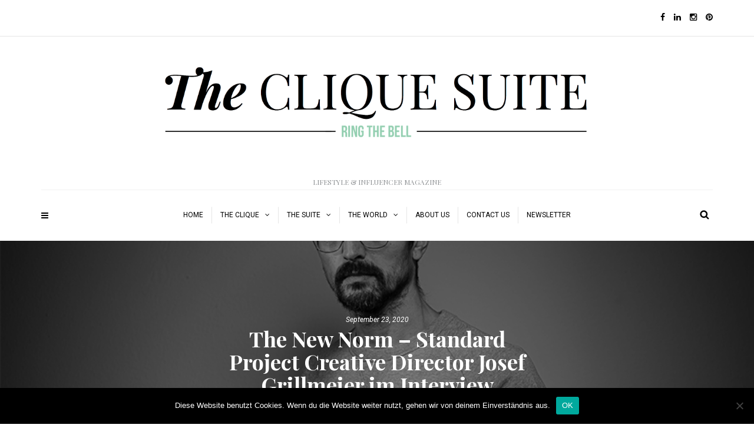

--- FILE ---
content_type: text/html; charset=UTF-8
request_url: https://thecliquesuite.com/standard-project-interview
body_size: 23325
content:
<!DOCTYPE html>
<html lang="de">
<head>
<meta name="viewport" content="width=device-width, initial-scale=1.0, maximum-scale=1.0, user-scalable=no" />
<meta charset="UTF-8" />
<link rel="profile" href="http://gmpg.org/xfn/11" />
<link rel="pingback" href="https://thecliquesuite.com/xmlrpc.php" />
<meta name='robots' content='index, follow, max-image-preview:large, max-snippet:-1, max-video-preview:-1' />
	<style>img:is([sizes="auto" i], [sizes^="auto," i]) { contain-intrinsic-size: 3000px 1500px }</style>
	
	<!-- This site is optimized with the Yoast SEO plugin v25.6 - https://yoast.com/wordpress/plugins/seo/ -->
	<title>The New Norm – Standard Project Creative Director Josef Grillmeier im Interview - THE CLIQUE SUITE</title>
	<meta name="description" content="Standard Project ist ein im Jahr 2019 von Josef Grillmeier gegründetes Label, das auf hochqualitative Basics und Minimalismus setzt. Im Interview erzählt..." />
	<link rel="canonical" href="https://thecliquesuite.com/standard-project-interview" />
	<meta property="og:locale" content="de_DE" />
	<meta property="og:type" content="article" />
	<meta property="og:title" content="The New Norm – Standard Project Creative Director Josef Grillmeier im Interview - THE CLIQUE SUITE" />
	<meta property="og:description" content="Standard Project ist ein im Jahr 2019 von Josef Grillmeier gegründetes Label, das auf hochqualitative Basics und Minimalismus setzt. Im Interview erzählt..." />
	<meta property="og:url" content="https://thecliquesuite.com/standard-project-interview" />
	<meta property="og:site_name" content="THE CLIQUE SUITE" />
	<meta property="article:publisher" content="https://de-de.facebook.com/TheCliqueSuite/" />
	<meta property="article:published_time" content="2020-09-23T09:39:40+00:00" />
	<meta property="article:modified_time" content="2020-09-23T09:41:17+00:00" />
	<meta property="og:image" content="https://thecliquesuite.com/wp-content/uploads/2020/09/standard-project.jpg" />
	<meta property="og:image:width" content="851" />
	<meta property="og:image:height" content="549" />
	<meta property="og:image:type" content="image/jpeg" />
	<meta name="author" content="Cheryll Mühlen" />
	<meta name="twitter:card" content="summary_large_image" />
	<script type="application/ld+json" class="yoast-schema-graph">{"@context":"https://schema.org","@graph":[{"@type":"Article","@id":"https://thecliquesuite.com/standard-project-interview#article","isPartOf":{"@id":"https://thecliquesuite.com/standard-project-interview"},"author":{"name":"Cheryll Mühlen","@id":"https://thecliquesuite.com/#/schema/person/999aa4d49a9616a9d1b275cc2c994c27"},"headline":"The New Norm – Standard Project Creative Director Josef Grillmeier im Interview","datePublished":"2020-09-23T09:39:40+00:00","dateModified":"2020-09-23T09:41:17+00:00","mainEntityOfPage":{"@id":"https://thecliquesuite.com/standard-project-interview"},"wordCount":828,"publisher":{"@id":"https://thecliquesuite.com/#organization"},"image":{"@id":"https://thecliquesuite.com/standard-project-interview#primaryimage"},"thumbnailUrl":"https://thecliquesuite.com/wp-content/uploads/2020/09/standard-project.jpg","keywords":["basics","closet","design","fashion","inspiration","instagram","interview","josef grillmeier","menswear","shopping","standard project","unisex","womenswear"],"articleSection":["GUEST ROOM","THE SUITE"],"inLanguage":"de"},{"@type":"WebPage","@id":"https://thecliquesuite.com/standard-project-interview","url":"https://thecliquesuite.com/standard-project-interview","name":"The New Norm – Standard Project Creative Director Josef Grillmeier im Interview - THE CLIQUE SUITE","isPartOf":{"@id":"https://thecliquesuite.com/#website"},"primaryImageOfPage":{"@id":"https://thecliquesuite.com/standard-project-interview#primaryimage"},"image":{"@id":"https://thecliquesuite.com/standard-project-interview#primaryimage"},"thumbnailUrl":"https://thecliquesuite.com/wp-content/uploads/2020/09/standard-project.jpg","datePublished":"2020-09-23T09:39:40+00:00","dateModified":"2020-09-23T09:41:17+00:00","description":"Standard Project ist ein im Jahr 2019 von Josef Grillmeier gegründetes Label, das auf hochqualitative Basics und Minimalismus setzt. Im Interview erzählt...","breadcrumb":{"@id":"https://thecliquesuite.com/standard-project-interview#breadcrumb"},"inLanguage":"de","potentialAction":[{"@type":"ReadAction","target":["https://thecliquesuite.com/standard-project-interview"]}]},{"@type":"ImageObject","inLanguage":"de","@id":"https://thecliquesuite.com/standard-project-interview#primaryimage","url":"https://thecliquesuite.com/wp-content/uploads/2020/09/standard-project.jpg","contentUrl":"https://thecliquesuite.com/wp-content/uploads/2020/09/standard-project.jpg","width":851,"height":549,"caption":"Standard Project"},{"@type":"BreadcrumbList","@id":"https://thecliquesuite.com/standard-project-interview#breadcrumb","itemListElement":[{"@type":"ListItem","position":1,"name":"Startseite","item":"https://thecliquesuite.com/"},{"@type":"ListItem","position":2,"name":"The New Norm – Standard Project Creative Director Josef Grillmeier im Interview"}]},{"@type":"WebSite","@id":"https://thecliquesuite.com/#website","url":"https://thecliquesuite.com/","name":"THE CLIQUE SUITE","description":"LIFESTYLE &amp; INFLUENCER MAGAZINE","publisher":{"@id":"https://thecliquesuite.com/#organization"},"potentialAction":[{"@type":"SearchAction","target":{"@type":"EntryPoint","urlTemplate":"https://thecliquesuite.com/?s={search_term_string}"},"query-input":{"@type":"PropertyValueSpecification","valueRequired":true,"valueName":"search_term_string"}}],"inLanguage":"de"},{"@type":"Organization","@id":"https://thecliquesuite.com/#organization","name":"The Clique Suite","url":"https://thecliquesuite.com/","logo":{"@type":"ImageObject","inLanguage":"de","@id":"https://thecliquesuite.com/#/schema/logo/image/","url":"https://thecliquesuite.com/wp-content/uploads/2017/03/clique2.jpg","contentUrl":"https://thecliquesuite.com/wp-content/uploads/2017/03/clique2.jpg","width":916,"height":247,"caption":"The Clique Suite"},"image":{"@id":"https://thecliquesuite.com/#/schema/logo/image/"},"sameAs":["https://de-de.facebook.com/TheCliqueSuite/","https://www.instagram.com/thecliquesuite/"]},{"@type":"Person","@id":"https://thecliquesuite.com/#/schema/person/999aa4d49a9616a9d1b275cc2c994c27","name":"Cheryll Mühlen","image":{"@type":"ImageObject","inLanguage":"de","@id":"https://thecliquesuite.com/#/schema/person/image/","url":"https://secure.gravatar.com/avatar/f00f6854b4331561a371308ae70a7ca81ab58a4a86ba8ae61420f6b7e9c112d4?s=96&d=mm&r=g","contentUrl":"https://secure.gravatar.com/avatar/f00f6854b4331561a371308ae70a7ca81ab58a4a86ba8ae61420f6b7e9c112d4?s=96&d=mm&r=g","caption":"Cheryll Mühlen"},"url":"https://thecliquesuite.com/author/cheryll"}]}</script>
	<!-- / Yoast SEO plugin. -->


<link rel='dns-prefetch' href='//www.googletagmanager.com' />
<link rel='dns-prefetch' href='//fonts.googleapis.com' />
<link rel="alternate" type="application/rss+xml" title="THE CLIQUE SUITE &raquo; Feed" href="https://thecliquesuite.com/feed" />
<link rel="alternate" type="application/rss+xml" title="THE CLIQUE SUITE &raquo; Kommentar-Feed" href="https://thecliquesuite.com/comments/feed" />
<script type='text/javascript' id='pinterest-version-script'>console.log('PixelYourSite Pinterest version 6.1.1');</script>
<script type="text/javascript">
/* <![CDATA[ */
window._wpemojiSettings = {"baseUrl":"https:\/\/s.w.org\/images\/core\/emoji\/16.0.1\/72x72\/","ext":".png","svgUrl":"https:\/\/s.w.org\/images\/core\/emoji\/16.0.1\/svg\/","svgExt":".svg","source":{"concatemoji":"https:\/\/thecliquesuite.com\/wp-includes\/js\/wp-emoji-release.min.js?ver=6.8.3"}};
/*! This file is auto-generated */
!function(s,n){var o,i,e;function c(e){try{var t={supportTests:e,timestamp:(new Date).valueOf()};sessionStorage.setItem(o,JSON.stringify(t))}catch(e){}}function p(e,t,n){e.clearRect(0,0,e.canvas.width,e.canvas.height),e.fillText(t,0,0);var t=new Uint32Array(e.getImageData(0,0,e.canvas.width,e.canvas.height).data),a=(e.clearRect(0,0,e.canvas.width,e.canvas.height),e.fillText(n,0,0),new Uint32Array(e.getImageData(0,0,e.canvas.width,e.canvas.height).data));return t.every(function(e,t){return e===a[t]})}function u(e,t){e.clearRect(0,0,e.canvas.width,e.canvas.height),e.fillText(t,0,0);for(var n=e.getImageData(16,16,1,1),a=0;a<n.data.length;a++)if(0!==n.data[a])return!1;return!0}function f(e,t,n,a){switch(t){case"flag":return n(e,"\ud83c\udff3\ufe0f\u200d\u26a7\ufe0f","\ud83c\udff3\ufe0f\u200b\u26a7\ufe0f")?!1:!n(e,"\ud83c\udde8\ud83c\uddf6","\ud83c\udde8\u200b\ud83c\uddf6")&&!n(e,"\ud83c\udff4\udb40\udc67\udb40\udc62\udb40\udc65\udb40\udc6e\udb40\udc67\udb40\udc7f","\ud83c\udff4\u200b\udb40\udc67\u200b\udb40\udc62\u200b\udb40\udc65\u200b\udb40\udc6e\u200b\udb40\udc67\u200b\udb40\udc7f");case"emoji":return!a(e,"\ud83e\udedf")}return!1}function g(e,t,n,a){var r="undefined"!=typeof WorkerGlobalScope&&self instanceof WorkerGlobalScope?new OffscreenCanvas(300,150):s.createElement("canvas"),o=r.getContext("2d",{willReadFrequently:!0}),i=(o.textBaseline="top",o.font="600 32px Arial",{});return e.forEach(function(e){i[e]=t(o,e,n,a)}),i}function t(e){var t=s.createElement("script");t.src=e,t.defer=!0,s.head.appendChild(t)}"undefined"!=typeof Promise&&(o="wpEmojiSettingsSupports",i=["flag","emoji"],n.supports={everything:!0,everythingExceptFlag:!0},e=new Promise(function(e){s.addEventListener("DOMContentLoaded",e,{once:!0})}),new Promise(function(t){var n=function(){try{var e=JSON.parse(sessionStorage.getItem(o));if("object"==typeof e&&"number"==typeof e.timestamp&&(new Date).valueOf()<e.timestamp+604800&&"object"==typeof e.supportTests)return e.supportTests}catch(e){}return null}();if(!n){if("undefined"!=typeof Worker&&"undefined"!=typeof OffscreenCanvas&&"undefined"!=typeof URL&&URL.createObjectURL&&"undefined"!=typeof Blob)try{var e="postMessage("+g.toString()+"("+[JSON.stringify(i),f.toString(),p.toString(),u.toString()].join(",")+"));",a=new Blob([e],{type:"text/javascript"}),r=new Worker(URL.createObjectURL(a),{name:"wpTestEmojiSupports"});return void(r.onmessage=function(e){c(n=e.data),r.terminate(),t(n)})}catch(e){}c(n=g(i,f,p,u))}t(n)}).then(function(e){for(var t in e)n.supports[t]=e[t],n.supports.everything=n.supports.everything&&n.supports[t],"flag"!==t&&(n.supports.everythingExceptFlag=n.supports.everythingExceptFlag&&n.supports[t]);n.supports.everythingExceptFlag=n.supports.everythingExceptFlag&&!n.supports.flag,n.DOMReady=!1,n.readyCallback=function(){n.DOMReady=!0}}).then(function(){return e}).then(function(){var e;n.supports.everything||(n.readyCallback(),(e=n.source||{}).concatemoji?t(e.concatemoji):e.wpemoji&&e.twemoji&&(t(e.twemoji),t(e.wpemoji)))}))}((window,document),window._wpemojiSettings);
/* ]]> */
</script>
<link rel='stylesheet' id='wordpress-language-css' href='https://thecliquesuite.com/wp-content/plugins/wordpress-language/res/css/style.css?ver=1.2.1' type='text/css' media='all' />
<link rel='stylesheet' id='sbi_styles-css' href='https://thecliquesuite.com/wp-content/plugins/instagram-feed/css/sbi-styles.min.css?ver=6.9.1' type='text/css' media='all' />
<style id='wp-emoji-styles-inline-css' type='text/css'>

	img.wp-smiley, img.emoji {
		display: inline !important;
		border: none !important;
		box-shadow: none !important;
		height: 1em !important;
		width: 1em !important;
		margin: 0 0.07em !important;
		vertical-align: -0.1em !important;
		background: none !important;
		padding: 0 !important;
	}
</style>
<link rel='stylesheet' id='wp-block-library-css' href='https://thecliquesuite.com/wp-includes/css/dist/block-library/style.min.css?ver=6.8.3' type='text/css' media='all' />
<style id='classic-theme-styles-inline-css' type='text/css'>
/*! This file is auto-generated */
.wp-block-button__link{color:#fff;background-color:#32373c;border-radius:9999px;box-shadow:none;text-decoration:none;padding:calc(.667em + 2px) calc(1.333em + 2px);font-size:1.125em}.wp-block-file__button{background:#32373c;color:#fff;text-decoration:none}
</style>
<style id='global-styles-inline-css' type='text/css'>
:root{--wp--preset--aspect-ratio--square: 1;--wp--preset--aspect-ratio--4-3: 4/3;--wp--preset--aspect-ratio--3-4: 3/4;--wp--preset--aspect-ratio--3-2: 3/2;--wp--preset--aspect-ratio--2-3: 2/3;--wp--preset--aspect-ratio--16-9: 16/9;--wp--preset--aspect-ratio--9-16: 9/16;--wp--preset--color--black: #000000;--wp--preset--color--cyan-bluish-gray: #abb8c3;--wp--preset--color--white: #ffffff;--wp--preset--color--pale-pink: #f78da7;--wp--preset--color--vivid-red: #cf2e2e;--wp--preset--color--luminous-vivid-orange: #ff6900;--wp--preset--color--luminous-vivid-amber: #fcb900;--wp--preset--color--light-green-cyan: #7bdcb5;--wp--preset--color--vivid-green-cyan: #00d084;--wp--preset--color--pale-cyan-blue: #8ed1fc;--wp--preset--color--vivid-cyan-blue: #0693e3;--wp--preset--color--vivid-purple: #9b51e0;--wp--preset--gradient--vivid-cyan-blue-to-vivid-purple: linear-gradient(135deg,rgba(6,147,227,1) 0%,rgb(155,81,224) 100%);--wp--preset--gradient--light-green-cyan-to-vivid-green-cyan: linear-gradient(135deg,rgb(122,220,180) 0%,rgb(0,208,130) 100%);--wp--preset--gradient--luminous-vivid-amber-to-luminous-vivid-orange: linear-gradient(135deg,rgba(252,185,0,1) 0%,rgba(255,105,0,1) 100%);--wp--preset--gradient--luminous-vivid-orange-to-vivid-red: linear-gradient(135deg,rgba(255,105,0,1) 0%,rgb(207,46,46) 100%);--wp--preset--gradient--very-light-gray-to-cyan-bluish-gray: linear-gradient(135deg,rgb(238,238,238) 0%,rgb(169,184,195) 100%);--wp--preset--gradient--cool-to-warm-spectrum: linear-gradient(135deg,rgb(74,234,220) 0%,rgb(151,120,209) 20%,rgb(207,42,186) 40%,rgb(238,44,130) 60%,rgb(251,105,98) 80%,rgb(254,248,76) 100%);--wp--preset--gradient--blush-light-purple: linear-gradient(135deg,rgb(255,206,236) 0%,rgb(152,150,240) 100%);--wp--preset--gradient--blush-bordeaux: linear-gradient(135deg,rgb(254,205,165) 0%,rgb(254,45,45) 50%,rgb(107,0,62) 100%);--wp--preset--gradient--luminous-dusk: linear-gradient(135deg,rgb(255,203,112) 0%,rgb(199,81,192) 50%,rgb(65,88,208) 100%);--wp--preset--gradient--pale-ocean: linear-gradient(135deg,rgb(255,245,203) 0%,rgb(182,227,212) 50%,rgb(51,167,181) 100%);--wp--preset--gradient--electric-grass: linear-gradient(135deg,rgb(202,248,128) 0%,rgb(113,206,126) 100%);--wp--preset--gradient--midnight: linear-gradient(135deg,rgb(2,3,129) 0%,rgb(40,116,252) 100%);--wp--preset--font-size--small: 13px;--wp--preset--font-size--medium: 20px;--wp--preset--font-size--large: 36px;--wp--preset--font-size--x-large: 42px;--wp--preset--spacing--20: 0.44rem;--wp--preset--spacing--30: 0.67rem;--wp--preset--spacing--40: 1rem;--wp--preset--spacing--50: 1.5rem;--wp--preset--spacing--60: 2.25rem;--wp--preset--spacing--70: 3.38rem;--wp--preset--spacing--80: 5.06rem;--wp--preset--shadow--natural: 6px 6px 9px rgba(0, 0, 0, 0.2);--wp--preset--shadow--deep: 12px 12px 50px rgba(0, 0, 0, 0.4);--wp--preset--shadow--sharp: 6px 6px 0px rgba(0, 0, 0, 0.2);--wp--preset--shadow--outlined: 6px 6px 0px -3px rgba(255, 255, 255, 1), 6px 6px rgba(0, 0, 0, 1);--wp--preset--shadow--crisp: 6px 6px 0px rgba(0, 0, 0, 1);}:where(.is-layout-flex){gap: 0.5em;}:where(.is-layout-grid){gap: 0.5em;}body .is-layout-flex{display: flex;}.is-layout-flex{flex-wrap: wrap;align-items: center;}.is-layout-flex > :is(*, div){margin: 0;}body .is-layout-grid{display: grid;}.is-layout-grid > :is(*, div){margin: 0;}:where(.wp-block-columns.is-layout-flex){gap: 2em;}:where(.wp-block-columns.is-layout-grid){gap: 2em;}:where(.wp-block-post-template.is-layout-flex){gap: 1.25em;}:where(.wp-block-post-template.is-layout-grid){gap: 1.25em;}.has-black-color{color: var(--wp--preset--color--black) !important;}.has-cyan-bluish-gray-color{color: var(--wp--preset--color--cyan-bluish-gray) !important;}.has-white-color{color: var(--wp--preset--color--white) !important;}.has-pale-pink-color{color: var(--wp--preset--color--pale-pink) !important;}.has-vivid-red-color{color: var(--wp--preset--color--vivid-red) !important;}.has-luminous-vivid-orange-color{color: var(--wp--preset--color--luminous-vivid-orange) !important;}.has-luminous-vivid-amber-color{color: var(--wp--preset--color--luminous-vivid-amber) !important;}.has-light-green-cyan-color{color: var(--wp--preset--color--light-green-cyan) !important;}.has-vivid-green-cyan-color{color: var(--wp--preset--color--vivid-green-cyan) !important;}.has-pale-cyan-blue-color{color: var(--wp--preset--color--pale-cyan-blue) !important;}.has-vivid-cyan-blue-color{color: var(--wp--preset--color--vivid-cyan-blue) !important;}.has-vivid-purple-color{color: var(--wp--preset--color--vivid-purple) !important;}.has-black-background-color{background-color: var(--wp--preset--color--black) !important;}.has-cyan-bluish-gray-background-color{background-color: var(--wp--preset--color--cyan-bluish-gray) !important;}.has-white-background-color{background-color: var(--wp--preset--color--white) !important;}.has-pale-pink-background-color{background-color: var(--wp--preset--color--pale-pink) !important;}.has-vivid-red-background-color{background-color: var(--wp--preset--color--vivid-red) !important;}.has-luminous-vivid-orange-background-color{background-color: var(--wp--preset--color--luminous-vivid-orange) !important;}.has-luminous-vivid-amber-background-color{background-color: var(--wp--preset--color--luminous-vivid-amber) !important;}.has-light-green-cyan-background-color{background-color: var(--wp--preset--color--light-green-cyan) !important;}.has-vivid-green-cyan-background-color{background-color: var(--wp--preset--color--vivid-green-cyan) !important;}.has-pale-cyan-blue-background-color{background-color: var(--wp--preset--color--pale-cyan-blue) !important;}.has-vivid-cyan-blue-background-color{background-color: var(--wp--preset--color--vivid-cyan-blue) !important;}.has-vivid-purple-background-color{background-color: var(--wp--preset--color--vivid-purple) !important;}.has-black-border-color{border-color: var(--wp--preset--color--black) !important;}.has-cyan-bluish-gray-border-color{border-color: var(--wp--preset--color--cyan-bluish-gray) !important;}.has-white-border-color{border-color: var(--wp--preset--color--white) !important;}.has-pale-pink-border-color{border-color: var(--wp--preset--color--pale-pink) !important;}.has-vivid-red-border-color{border-color: var(--wp--preset--color--vivid-red) !important;}.has-luminous-vivid-orange-border-color{border-color: var(--wp--preset--color--luminous-vivid-orange) !important;}.has-luminous-vivid-amber-border-color{border-color: var(--wp--preset--color--luminous-vivid-amber) !important;}.has-light-green-cyan-border-color{border-color: var(--wp--preset--color--light-green-cyan) !important;}.has-vivid-green-cyan-border-color{border-color: var(--wp--preset--color--vivid-green-cyan) !important;}.has-pale-cyan-blue-border-color{border-color: var(--wp--preset--color--pale-cyan-blue) !important;}.has-vivid-cyan-blue-border-color{border-color: var(--wp--preset--color--vivid-cyan-blue) !important;}.has-vivid-purple-border-color{border-color: var(--wp--preset--color--vivid-purple) !important;}.has-vivid-cyan-blue-to-vivid-purple-gradient-background{background: var(--wp--preset--gradient--vivid-cyan-blue-to-vivid-purple) !important;}.has-light-green-cyan-to-vivid-green-cyan-gradient-background{background: var(--wp--preset--gradient--light-green-cyan-to-vivid-green-cyan) !important;}.has-luminous-vivid-amber-to-luminous-vivid-orange-gradient-background{background: var(--wp--preset--gradient--luminous-vivid-amber-to-luminous-vivid-orange) !important;}.has-luminous-vivid-orange-to-vivid-red-gradient-background{background: var(--wp--preset--gradient--luminous-vivid-orange-to-vivid-red) !important;}.has-very-light-gray-to-cyan-bluish-gray-gradient-background{background: var(--wp--preset--gradient--very-light-gray-to-cyan-bluish-gray) !important;}.has-cool-to-warm-spectrum-gradient-background{background: var(--wp--preset--gradient--cool-to-warm-spectrum) !important;}.has-blush-light-purple-gradient-background{background: var(--wp--preset--gradient--blush-light-purple) !important;}.has-blush-bordeaux-gradient-background{background: var(--wp--preset--gradient--blush-bordeaux) !important;}.has-luminous-dusk-gradient-background{background: var(--wp--preset--gradient--luminous-dusk) !important;}.has-pale-ocean-gradient-background{background: var(--wp--preset--gradient--pale-ocean) !important;}.has-electric-grass-gradient-background{background: var(--wp--preset--gradient--electric-grass) !important;}.has-midnight-gradient-background{background: var(--wp--preset--gradient--midnight) !important;}.has-small-font-size{font-size: var(--wp--preset--font-size--small) !important;}.has-medium-font-size{font-size: var(--wp--preset--font-size--medium) !important;}.has-large-font-size{font-size: var(--wp--preset--font-size--large) !important;}.has-x-large-font-size{font-size: var(--wp--preset--font-size--x-large) !important;}
:where(.wp-block-post-template.is-layout-flex){gap: 1.25em;}:where(.wp-block-post-template.is-layout-grid){gap: 1.25em;}
:where(.wp-block-columns.is-layout-flex){gap: 2em;}:where(.wp-block-columns.is-layout-grid){gap: 2em;}
:root :where(.wp-block-pullquote){font-size: 1.5em;line-height: 1.6;}
</style>
<link rel='stylesheet' id='contact-form-7-css' href='https://thecliquesuite.com/wp-content/plugins/contact-form-7/includes/css/styles.css?ver=5.7.7' type='text/css' media='all' />
<link rel='stylesheet' id='cookie-notice-front-css' href='https://thecliquesuite.com/wp-content/plugins/cookie-notice/css/front.min.css?ver=2.5.7' type='text/css' media='all' />
<link rel='stylesheet' id='responsive-lightbox-swipebox-css' href='https://thecliquesuite.com/wp-content/plugins/responsive-lightbox/assets/swipebox/swipebox.min.css?ver=1.5.2' type='text/css' media='all' />
<link rel='stylesheet' id='bootstrap-css' href='https://thecliquesuite.com/wp-content/themes/camille/css/bootstrap.css?ver=6.8.3' type='text/css' media='all' />
<link rel='stylesheet' id='camille-fonts-css' href='//fonts.googleapis.com/css?family=Playfair+Display%3A400%2C400italic%2C700%2C700italic%7CRoboto%3A400%2C400italic%2C700%2C700italic&#038;ver=1.0' type='text/css' media='all' />
<link rel='stylesheet' id='owl-main-css' href='https://thecliquesuite.com/wp-content/themes/camille/js/owl-carousel/owl.carousel.css?ver=6.8.3' type='text/css' media='all' />
<link rel='stylesheet' id='camille-stylesheet-css' href='https://thecliquesuite.com/wp-content/themes/camille/style.css?ver=1.0.2' type='text/css' media='all' />
<link rel='stylesheet' id='camille-responsive-css' href='https://thecliquesuite.com/wp-content/themes/camille/responsive.css?ver=all' type='text/css' media='all' />
<link rel='stylesheet' id='camille-animations-css' href='https://thecliquesuite.com/wp-content/themes/camille/css/animations.css?ver=6.8.3' type='text/css' media='all' />
<link rel='stylesheet' id='font-awesome-css' href='https://thecliquesuite.com/wp-content/themes/camille/css/font-awesome.css?ver=6.8.3' type='text/css' media='all' />
<link rel='stylesheet' id='camille-select2-css' href='https://thecliquesuite.com/wp-content/themes/camille/js/select2/select2.css?ver=6.8.3' type='text/css' media='all' />
<link rel='stylesheet' id='offcanvasmenu-css' href='https://thecliquesuite.com/wp-content/themes/camille/css/offcanvasmenu.css?ver=6.8.3' type='text/css' media='all' />
<link rel='stylesheet' id='nanoscroller-css' href='https://thecliquesuite.com/wp-content/themes/camille/css/nanoscroller.css?ver=6.8.3' type='text/css' media='all' />
<link rel='stylesheet' id='swiper-css' href='https://thecliquesuite.com/wp-content/themes/camille/css/idangerous.swiper.css?ver=6.8.3' type='text/css' media='all' />
<link rel='stylesheet' id='dashicons-css' href='https://thecliquesuite.com/wp-includes/css/dashicons.min.css?ver=6.8.3' type='text/css' media='all' />
<link rel='stylesheet' id='thickbox-css' href='https://thecliquesuite.com/wp-includes/js/thickbox/thickbox.css?ver=6.8.3' type='text/css' media='all' />
<link rel='stylesheet' id='wp-pagenavi-css' href='https://thecliquesuite.com/wp-content/plugins/wp-pagenavi/pagenavi-css.css?ver=2.70' type='text/css' media='all' />
<link rel='stylesheet' id='style-cache-camille-css' href='https://thecliquesuite.com/wp-content/uploads/style-cache-camille.css?ver=6.8.3' type='text/css' media='all' />
<script type="text/javascript" src="https://thecliquesuite.com/wp-includes/js/jquery/jquery.min.js?ver=3.7.1" id="jquery-core-js"></script>
<script type="text/javascript" src="https://thecliquesuite.com/wp-includes/js/jquery/jquery-migrate.min.js?ver=3.4.1" id="jquery-migrate-js"></script>
<script type="text/javascript" src="https://thecliquesuite.com/wp-content/plugins/responsive-lightbox/assets/swipebox/jquery.swipebox.min.js?ver=1.5.2" id="responsive-lightbox-swipebox-js"></script>
<script type="text/javascript" src="https://thecliquesuite.com/wp-includes/js/underscore.min.js?ver=1.13.7" id="underscore-js"></script>
<script type="text/javascript" src="https://thecliquesuite.com/wp-content/plugins/responsive-lightbox/assets/infinitescroll/infinite-scroll.pkgd.min.js?ver=4.0.1" id="responsive-lightbox-infinite-scroll-js"></script>
<script type="text/javascript" id="responsive-lightbox-js-before">
/* <![CDATA[ */
var rlArgs = {"script":"swipebox","selector":"lightbox","customEvents":"","activeGalleries":true,"animation":true,"hideCloseButtonOnMobile":false,"removeBarsOnMobile":false,"hideBars":true,"hideBarsDelay":5000,"videoMaxWidth":1080,"useSVG":true,"loopAtEnd":false,"woocommerce_gallery":false,"ajaxurl":"https:\/\/thecliquesuite.com\/wp-admin\/admin-ajax.php","nonce":"063082f428","preview":false,"postId":11600,"scriptExtension":false};
/* ]]> */
</script>
<script type="text/javascript" src="https://thecliquesuite.com/wp-content/plugins/responsive-lightbox/js/front.js?ver=2.5.2" id="responsive-lightbox-js"></script>
<script type="text/javascript" src="https://www.googletagmanager.com/gtag/js?id=UA-73799235-2&amp;ver=6.8.3" id="wk-analytics-script-js"></script>
<script type="text/javascript" id="wk-analytics-script-js-after">
/* <![CDATA[ */
function shouldTrack(){
var trackLoggedIn = false;
var loggedIn = false;
if(!loggedIn){
return true;
} else if( trackLoggedIn ) {
return true;
}
return false;
}
function hasWKGoogleAnalyticsCookie() {
return (new RegExp('wp_wk_ga_untrack_' + document.location.hostname)).test(document.cookie);
}
if (!hasWKGoogleAnalyticsCookie() && shouldTrack()) {
//Google Analytics
window.dataLayer = window.dataLayer || [];
function gtag(){dataLayer.push(arguments);}
gtag('js', new Date());
gtag('config', 'UA-73799235-2', { 'anonymize_ip': true });
}
/* ]]> */
</script>
<script type="text/javascript" src="https://thecliquesuite.com/wp-content/uploads/js-cache-camille.js?ver=6.8.3" id="js-cache-camille-js"></script>
<link rel="https://api.w.org/" href="https://thecliquesuite.com/wp-json/" /><link rel="alternate" title="JSON" type="application/json" href="https://thecliquesuite.com/wp-json/wp/v2/posts/11600" /><link rel="EditURI" type="application/rsd+xml" title="RSD" href="https://thecliquesuite.com/xmlrpc.php?rsd" />
<meta name="generator" content="WordPress 6.8.3" />
<link rel='shortlink' href='https://thecliquesuite.com/?p=11600' />
<link rel="alternate" title="oEmbed (JSON)" type="application/json+oembed" href="https://thecliquesuite.com/wp-json/oembed/1.0/embed?url=https%3A%2F%2Fthecliquesuite.com%2Fstandard-project-interview" />
<link rel="alternate" title="oEmbed (XML)" type="text/xml+oembed" href="https://thecliquesuite.com/wp-json/oembed/1.0/embed?url=https%3A%2F%2Fthecliquesuite.com%2Fstandard-project-interview&#038;format=xml" />
		<meta charset="utf-8">
		<meta name="abstract" content="LIFESTYLE &amp; INFLUENCER MAGAZINE">
		<meta name="author" content="AlexKp-i">
		<meta name="classification" content="...GOES FLORENZ, ...GOES LONDON, ...GOES NIZZA, ...GOES TEGERNSEE, BATHROOM, BEDROOM, DRESSING ROOM, FLORENZ TOP TEN, GUEST ROOM, HAMBURG, KITCHEN, LIVING ROOM, NEW YORK, NIZZA TOP TEN, THE CLIQUE, THE SUITE, THE WORLD, TOP #5, Uncategorized, WE ARE THE CLIQUE, ZÜRICH">
		<meta name="copyright" content="Copyright THE CLIQUE SUITE - All rights Reserved.">
		<meta name="designer" content="Creanncy">
		<meta name="distribution" content="Global">
		<meta name="language" content="de-DE">
		<meta name="publisher" content="THE CLIQUE SUITE">
		<meta name="rating" content="General">
		<meta name="resource-type" content="Document">
		<meta name="revisit-after" content="3">
		<meta name="subject" content="...GOES FLORENZ, ...GOES LONDON, ...GOES NIZZA, ...GOES TEGERNSEE, BATHROOM, BEDROOM, DRESSING ROOM, FLORENZ TOP TEN, GUEST ROOM, HAMBURG, KITCHEN, LIVING ROOM, NEW YORK, NIZZA TOP TEN, THE CLIQUE, THE SUITE, THE WORLD, TOP #5, Uncategorized, WE ARE THE CLIQUE, ZÜRICH">
		<meta name="template" content="Camille">
		<meta name="robots" content="index,follow">
		<meta name="ir-site-verification-token" content="-23721433">
<script type='text/javascript' data-cfasync='false'>var _mmunch = {'front': false, 'page': false, 'post': false, 'category': false, 'author': false, 'search': false, 'attachment': false, 'tag': false};_mmunch['post'] = true; _mmunch['postData'] = {"ID":11600,"post_name":"standard-project-interview","post_title":"The New Norm \u2013 Standard Project Creative Director Josef Grillmeier im Interview","post_type":"post","post_author":"6","post_status":"publish"}; _mmunch['postCategories'] = [{"term_id":35,"name":"GUEST ROOM","slug":"guest-room","term_group":0,"term_taxonomy_id":35,"taxonomy":"category","description":"","parent":42,"count":41,"filter":"raw","cat_ID":35,"category_count":41,"category_description":"","cat_name":"GUEST ROOM","category_nicename":"guest-room","category_parent":42},{"term_id":42,"name":"THE SUITE","slug":"the_suite","term_group":0,"term_taxonomy_id":42,"taxonomy":"category","description":"","parent":0,"count":696,"filter":"raw","cat_ID":42,"category_count":696,"category_description":"","cat_name":"THE SUITE","category_nicename":"the_suite","category_parent":0}]; _mmunch['postTags'] = [{"term_id":735,"name":"basics","slug":"basics","term_group":0,"term_taxonomy_id":735,"taxonomy":"post_tag","description":"","parent":0,"count":1,"filter":"raw"},{"term_id":44,"name":"closet","slug":"closet","term_group":0,"term_taxonomy_id":44,"taxonomy":"post_tag","description":"","parent":0,"count":158,"filter":"raw"},{"term_id":46,"name":"design","slug":"design","term_group":0,"term_taxonomy_id":46,"taxonomy":"post_tag","description":"","parent":0,"count":131,"filter":"raw"},{"term_id":45,"name":"fashion","slug":"fashion","term_group":0,"term_taxonomy_id":45,"taxonomy":"post_tag","description":"","parent":0,"count":304,"filter":"raw"},{"term_id":10,"name":"inspiration","slug":"inspiration","term_group":0,"term_taxonomy_id":10,"taxonomy":"post_tag","description":"","parent":0,"count":404,"filter":"raw"},{"term_id":177,"name":"instagram","slug":"instagram","term_group":0,"term_taxonomy_id":177,"taxonomy":"post_tag","description":"","parent":0,"count":65,"filter":"raw"},{"term_id":68,"name":"interview","slug":"interview","term_group":0,"term_taxonomy_id":68,"taxonomy":"post_tag","description":"","parent":0,"count":14,"filter":"raw"},{"term_id":737,"name":"josef grillmeier","slug":"josef-grillmeier","term_group":0,"term_taxonomy_id":737,"taxonomy":"post_tag","description":"","parent":0,"count":1,"filter":"raw"},{"term_id":95,"name":"menswear","slug":"menswear","term_group":0,"term_taxonomy_id":95,"taxonomy":"post_tag","description":"","parent":0,"count":13,"filter":"raw"},{"term_id":83,"name":"shopping","slug":"shopping","term_group":0,"term_taxonomy_id":83,"taxonomy":"post_tag","description":"","parent":0,"count":193,"filter":"raw"},{"term_id":734,"name":"standard project","slug":"standard-project","term_group":0,"term_taxonomy_id":734,"taxonomy":"post_tag","description":"","parent":0,"count":1,"filter":"raw"},{"term_id":736,"name":"unisex","slug":"unisex","term_group":0,"term_taxonomy_id":736,"taxonomy":"post_tag","description":"","parent":0,"count":1,"filter":"raw"},{"term_id":216,"name":"womenswear","slug":"womenswear","term_group":0,"term_taxonomy_id":216,"taxonomy":"post_tag","description":"","parent":0,"count":49,"filter":"raw"}]; _mmunch['postAuthor'] = {"name":"Cheryll M\u00fchlen","ID":6};</script><script data-cfasync="false" src="//a.mailmunch.co/app/v1/site.js" id="mailmunch-script" data-plugin="mc_mm" data-mailmunch-site-id="306609" async></script><link rel="icon" href="https://thecliquesuite.com/wp-content/uploads/2020/11/cropped-favicon-32x32.jpg" sizes="32x32" />
<link rel="icon" href="https://thecliquesuite.com/wp-content/uploads/2020/11/cropped-favicon-192x192.jpg" sizes="192x192" />
<link rel="apple-touch-icon" href="https://thecliquesuite.com/wp-content/uploads/2020/11/cropped-favicon-180x180.jpg" />
<meta name="msapplication-TileImage" content="https://thecliquesuite.com/wp-content/uploads/2020/11/cropped-favicon-270x270.jpg" />
</head>
<body class="wp-singular post-template-default single single-post postid-11600 single-format-standard wp-theme-camille cookies-not-set blog-small-page-width blog-slider-enable blog-enable-dropcaps blog-enable-images-animations blog-post-title-none blog-homepage-slider-post-title-none">


            <div class="header-menu-bg menu_white">
      <div class="header-menu">
        <div class="container">
          <div class="row">
              <div class="col-md-6">
              <div class="menu-top-menu-container-toggle"></div>
                          </div>
            <div class="col-md-6">

                <div class="header-info-text"><a href="https://www.facebook.com/THE-CLIQUE-SUITE-177441135944107/" target="_blank" class="a-facebook"><i class="fa fa-facebook"></i></a><a href="https://www.linkedin.com/company/the-clique-suite/" target="_blank" class="a-linkedin"><i class="fa fa-linkedin"></i></a><a href="https://www.instagram.com/thecliquesuite/" target="_blank" class="a-instagram"><i class="fa fa-instagram"></i></a><a href="https://www.pinterest.de/thecliquesuite/?eq=the%20clique%20suite&#038;etslf=7568" target="_blank" class="a-pinterest"><i class="fa fa-pinterest"></i></a></div>            </div>
          </div>
        </div>
      </div>
    </div>
    
<header>
<div class="container header-logo-center">
  <div class="row">
    <div class="col-md-12">
     
      <div class="header-left">
              </div>
      
      <div class="header-center">
            <div class="logo">
    <a class="logo-link" href="https://thecliquesuite.com/"><img src="https://thecliquesuite.com/wp-content/uploads/2016/09/LOGO_High_res.png" alt="THE CLIQUE SUITE"></a>
    <div class="header-blog-info">LIFESTYLE &amp; INFLUENCER MAGAZINE</div>    </div>
          </div>

      <div class="header-right">
              </div>
    </div>
  </div>
    
</div>

        <div class="mainmenu-belowheader mainmenu-uppercase mainmenu-normalfont mainmenu-downarrow menu-center sticky-header clearfix">
                <div id="navbar" class="navbar navbar-default clearfix">

          <div class="navbar-inner">
              <div class="container">

                  <div class="navbar-toggle" data-toggle="collapse" data-target=".collapse">
                    Menu                  </div>
                  <div class="navbar-left-wrapper">
                                        <ul class="header-nav">
                                                <li class="float-sidebar-toggle"><div id="st-sidebar-trigger-effects"><a class="float-sidebar-toggle-btn" data-effect="st-sidebar-effect-2"><i class="fa fa-bars"></i></a></div></li>
                                            </ul>
                  </div>
                  <div class="navbar-center-wrapper">
                  <div class="navbar-collapse collapse"><ul id="menu-the-clique-suite-1" class="nav"><li id="menu-item-417" class=" menu-item menu-item-type-custom menu-item-object-custom menu-item-home"><a href="https://thecliquesuite.com/">HOME</a></li>
<li id="menu-item-780" class=" menu-item menu-item-type-taxonomy menu-item-object-category menu-item-has-children"><a href="https://thecliquesuite.com/category/the_clique">THE CLIQUE</a>
<ul class="sub-menu">
	<li id="menu-item-2869" class=" menu-item menu-item-type-taxonomy menu-item-object-category"><a href="https://thecliquesuite.com/category/the_clique/we-are-the-clique">WE ARE THE CLIQUE</a></li>
	<li id="menu-item-4239" class=" menu-item menu-item-type-taxonomy menu-item-object-category"><a href="https://thecliquesuite.com/category/the_clique/goes-london">&#8230;GOES LONDON</a></li>
	<li id="menu-item-3353" class=" menu-item menu-item-type-taxonomy menu-item-object-category"><a href="https://thecliquesuite.com/category/the_clique/goes-florenz">&#8230;GOES FLORENZ</a></li>
	<li id="menu-item-2742" class=" menu-item menu-item-type-taxonomy menu-item-object-category"><a href="https://thecliquesuite.com/category/the_clique/goes-to-tegernsee">&#8230;GOES TEGERNSEE</a></li>
	<li id="menu-item-2745" class=" menu-item menu-item-type-taxonomy menu-item-object-category"><a href="https://thecliquesuite.com/category/the_clique/goes-to-nizza">&#8230;GOES NIZZA</a></li>
</ul>
</li>
<li id="menu-item-842" class=" menu-item menu-item-type-taxonomy menu-item-object-category current-post-ancestor current-menu-parent current-post-parent menu-item-has-children"><a href="https://thecliquesuite.com/category/the_suite">THE SUITE</a>
<ul class="sub-menu">
	<li id="menu-item-761" class=" menu-item menu-item-type-taxonomy menu-item-object-category"><a href="https://thecliquesuite.com/category/the_suite/bedroom">BEDROOM</a></li>
	<li id="menu-item-456" class=" menu-item menu-item-type-taxonomy menu-item-object-category"><a href="https://thecliquesuite.com/category/the_suite/living-room">LIVING ROOM</a></li>
	<li id="menu-item-453" class=" menu-item menu-item-type-taxonomy menu-item-object-category"><a href="https://thecliquesuite.com/category/the_suite/dressing-room">DRESSING ROOM</a></li>
	<li id="menu-item-455" class=" menu-item menu-item-type-taxonomy menu-item-object-category"><a href="https://thecliquesuite.com/category/the_suite/kitchen">KITCHEN</a></li>
	<li id="menu-item-452" class=" menu-item menu-item-type-taxonomy menu-item-object-category"><a href="https://thecliquesuite.com/category/the_suite/bathroom">BATHROOM</a></li>
	<li id="menu-item-545" class=" menu-item menu-item-type-taxonomy menu-item-object-category current-post-ancestor current-menu-parent current-post-parent"><a href="https://thecliquesuite.com/category/the_suite/guest-room">GUEST ROOM</a></li>
</ul>
</li>
<li id="menu-item-844" class=" menu-item menu-item-type-post_type menu-item-object-page menu-item-has-children"><a href="https://thecliquesuite.com/the-world">THE WORLD</a>
<ul class="sub-menu">
	<li id="menu-item-5718" class=" menu-item menu-item-type-taxonomy menu-item-object-category"><a href="https://thecliquesuite.com/category/the_world/zuerich">ZÜRICH</a></li>
	<li id="menu-item-5125" class=" menu-item menu-item-type-taxonomy menu-item-object-category"><a href="https://thecliquesuite.com/category/the_world/hamburg">HAMBURG</a></li>
	<li id="menu-item-4595" class=" menu-item menu-item-type-taxonomy menu-item-object-category"><a href="https://thecliquesuite.com/category/the_world/new-york">NEW YORK</a></li>
	<li id="menu-item-3661" class=" menu-item menu-item-type-taxonomy menu-item-object-category"><a href="https://thecliquesuite.com/category/the_world/florenz-top-10">FLORENZ TOP TEN</a></li>
	<li id="menu-item-543" class=" menu-item menu-item-type-taxonomy menu-item-object-category"><a href="https://thecliquesuite.com/category/the_world/nizza">NIZZA TOP TEN</a></li>
</ul>
</li>
<li id="menu-item-1486" class=" menu-item menu-item-type-post_type menu-item-object-page"><a href="https://thecliquesuite.com/about-us">ABOUT US</a></li>
<li id="menu-item-447" class=" menu-item menu-item-type-post_type menu-item-object-page"><a href="https://thecliquesuite.com/contact-us">Contact us</a></li>
<li id="menu-item-1647" class=" menu-item menu-item-type-post_type menu-item-object-page"><a href="https://thecliquesuite.com/newsletter">NEWSLETTER</a></li>
</ul></div>                  </div>
                  <div class="navbar-right-wrapper">
                    <div class="search-bar-header">
                      <a class="search-toggle-btn"></a>                    </div>
                  </div>
              </div>
          </div>

        </div>

    </div>
    
    </header>


	
<div class="content-block">
<div class="container-fluid container-page-item-title with-bg" data-style="background-image: url(https://thecliquesuite.com/wp-content/uploads/2020/09/standard-project.jpg);">
	<div class="row">
	<div class="col-md-12">
	<div class="page-item-title-single">
		<div class="post-date">September 23, 2020</div>
	    <h1>The New Norm – Standard Project Creative Director Josef Grillmeier im Interview</h1>
	    				<div class="post-author">by <a href="https://thecliquesuite.com/author/cheryll" title="Beiträge von Cheryll Mühlen" rel="author">Cheryll Mühlen</a></div>
					    	    <div class="post-categories">in <a href="https://thecliquesuite.com/category/the_suite/guest-room" rel="category tag">GUEST ROOM</a>, <a href="https://thecliquesuite.com/category/the_suite" rel="category tag">THE SUITE</a></div>
	    
	    	    <div class="post-info clearfix">
						<div class="post-info-share">
						<div class="post-social-wrapper">
	<div class="post-social-title show-social-share">
			<a><i class="fa fa-share-alt"></i></a></div><div class="post-social">
			<a title="Share this" href="https://thecliquesuite.com/standard-project-interview" data-title="The New Norm – Standard Project Creative Director Josef Grillmeier im Interview" class="facebook-share"> <i class="fa fa-facebook"></i></a><a title="Tweet this" href="https://thecliquesuite.com/standard-project-interview" data-title="The New Norm – Standard Project Creative Director Josef Grillmeier im Interview" class="twitter-share"> <i class="fa fa-twitter"></i></a><a title="Share with Google Plus" href="https://thecliquesuite.com/standard-project-interview" data-title="The New Norm – Standard Project Creative Director Josef Grillmeier im Interview" class="googleplus-share"> <i class="fa fa-google-plus"></i></a><a title="Pin this" href="https://thecliquesuite.com/standard-project-interview" data-title="The New Norm – Standard Project Creative Director Josef Grillmeier im Interview" data-image="https://thecliquesuite.com/wp-content/uploads/2020/09/standard-project.jpg" class="pinterest-share"> <i class="fa fa-pinterest"></i></a>
		</div>
		<div class="clear"></div>
	</div>
				</div>
					</div>
			</div>
	</div>
	</div>
</div>
<div class="post-container container">
	<div class="row">
		<div class="col-md-9">
			<div class="blog-post blog-post-single clearfix">
				<article id="post-11600" class="post-11600 post type-post status-publish format-standard has-post-thumbnail hentry category-guest-room category-the_suite tag-basics tag-closet tag-design tag-fashion tag-inspiration tag-instagram tag-interview tag-josef-grillmeier tag-menswear tag-shopping tag-standard-project tag-unisex tag-womenswear">
							<div class="post-content-wrapper">

								<div class="post-content">
																		<div class="blog-post-thumb">

										<img width="851" height="549" src="https://thecliquesuite.com/wp-content/uploads/2020/09/standard-project.jpg" class="attachment-camille-blog-thumb size-camille-blog-thumb wp-post-image" alt="Standard Project" decoding="async" fetchpriority="high" srcset="https://thecliquesuite.com/wp-content/uploads/2020/09/standard-project.jpg 851w, https://thecliquesuite.com/wp-content/uploads/2020/09/standard-project-300x194.jpg 300w, https://thecliquesuite.com/wp-content/uploads/2020/09/standard-project-768x495.jpg 768w" sizes="(max-width: 851px) 100vw, 851px" />
									</div>
																																													<div class="entry-content">
										<div class='mailmunch-forms-before-post' style='display: none !important;'></div><p>„Wir feiern die Individualität des Trägers, indem wir nicht die Unterschiede kaschieren“, erzählt uns Standard Project Creative Director Josef Grillmeier im Interview. Das Portfolio des Münchener Labels ist, im Vergleich zu den Überangeboten vieler Onlineshops, recht übersichtlich, konzentriert und vor allem kuratiert. Und mit ihren saisonunabhängigem Kollektionen ist die 2019 gegründete Marke vielen anderen Unternehmen um einiges voraus und setzt ein klares Zeichen gegen Fast-Fashion. Ein Interview über Minimalismus, die Kunst des Understatements und die Reise durch den Alltag der Menschen.<span class="Apple-converted-space"> </span></p>
<p><span id="more-11600"></span></p>
<p><b>Basics überzeugen vor allem durch ihre subtile Raffinesse. Und gerade T-Shirt Aficionados kennen das Problem: Ein T-Shirt ist nicht gleich ein T-Shirt. Was macht also das perfekte Shirt aus und was ist an Standard Project Produkten anders?</b><br />
Unser T-Shirt hebt sich allein durch das Material und Verarbeitung von anderen Basics ab. Wir haben an jedem Detail etwas verändert, bis wir zufrieden waren. Allen voran das Garn. T-Shirts, die man trägt und nicht darunterziehen möchte, brauchen einen eigenen Charakter. Durch die Wahl des Garns schaffen wir nicht nur eine herausragende Haptik, sondern auch einen klimatischen Vorteil. Baumwolle ist diesbezüglich eine unübertroffene Faser, die wir durch die Art des Garns noch unterstützen. Je länger die Faser, desto besser die Eigenschaften der Baumwolle. Darüber hinaus wollten wir bei der Verarbeitung keine Mühe scheuen: engere Nähte, minimaler Einsatz von Elastan im Kragenbündchen; sonst ist jede Mischung tabu.<span class="Apple-converted-space"><br />
</span>Hinzu kommt, dass wir das T-Shirt näher am Hemd als am Unterhemd sehen. Daher ist unsere Herangehensweise am Schnitt eine andere. Business-Mode ist im Wandel, Dresscodes verschwinden. Lässig und dennoch gut gekleidet zu sein, zeugt heute von Souveränität. Bei unseren Prototypen haben wir außerdem festgestellt, dass die Shirts nicht geschlechterspezifisch angelegt sind und sie Frauen (fast) besser stehen als den Männern.<span class="Apple-converted-space"> </span></p>
<p><b>Minimalismus ist eines eurer Key-Elemente: Was sind die wichtigsten Essentials einer zeitlosen, aber gut aufgestellten Garderobe?<span class="Apple-converted-space"><br />
</span></b>Minimalismus ist bei uns der Versuch, mit den Items über Saisons hinweg Gültigkeit zu schaffen. Also unnötige Details wegzulassen, den Fokus auf Qualität und Universalität zu setzen. Es soll kein Selbstzweck sein, sonst läuft sich die Idee bald tot. Die Konzentration auf das Wesentliche hilft uns bei der Auswahl der Items und der Veränderung hin zu einem Standard Item, aber auch die Tatsache, dass wir uns in unserem Angebot beschränken, um den Kunden nicht mit allen erdenklichen Regenbogenfarben und zig verschiedenen Längen zu überwältigen. Wir feiern die Individualität des Trägers, indem wir nicht die Unterschiede kaschieren. Zu einer minimalistischen oder wesentlichen Garderobe gehört meines Erachtens alles, was man ohne zu überlegen, zu jeder Gelegenheit anziehen könnte.</p>
<div class="sbi-embed-wrap">
<blockquote class="instagram-media sbi-embed" data-instgrm-captioned data-instgrm-permalink="https://www.instagram.com/p/CEqbzBGojAE/?utm_source=ig_embed&amp;utm_campaign=loading" data-instgrm-version="13" style=" background:#FFF; border:0; border-radius:3px; box-shadow:0 0 1px 0 rgba(0,0,0,0.5),0 1px 10px 0 rgba(0,0,0,0.15); margin: 1px; max-width:658px; min-width:326px; padding:0; width:99.375%; width:-webkit-calc(100% - 2px); width:calc(100% - 2px);">
<div style="padding:16px;"> <a href="https://www.instagram.com/p/CEqbzBGojAE/?utm_source=ig_embed&amp;utm_campaign=loading" style=" background:#FFFFFF; line-height:0; padding:0 0; text-align:center; text-decoration:none; width:100%;" target="_blank"> </p>
<div style=" display: flex; flex-direction: row; align-items: center;">
<div style="background-color: #F4F4F4; border-radius: 50%; flex-grow: 0; height: 40px; margin-right: 14px; width: 40px;"></div>
<div style="display: flex; flex-direction: column; flex-grow: 1; justify-content: center;">
<div style=" background-color: #F4F4F4; border-radius: 4px; flex-grow: 0; height: 14px; margin-bottom: 6px; width: 100px;"></div>
<div style=" background-color: #F4F4F4; border-radius: 4px; flex-grow: 0; height: 14px; width: 60px;"></div>
</div>
</div>
<div style="padding: 19% 0;"></div>
<div style="display:block; height:50px; margin:0 auto 12px; width:50px;"><svg width="50px" height="50px" viewBox="0 0 60 60" version="1.1" xmlns="https://www.w3.org/2000/svg" xmlns:xlink="https://www.w3.org/1999/xlink"><g stroke="none" stroke-width="1" fill="none" fill-rule="evenodd"><g transform="translate(-511.000000, -20.000000)" fill="#000000"><g><path d="M556.869,30.41 C554.814,30.41 553.148,32.076 553.148,34.131 C553.148,36.186 554.814,37.852 556.869,37.852 C558.924,37.852 560.59,36.186 560.59,34.131 C560.59,32.076 558.924,30.41 556.869,30.41 M541,60.657 C535.114,60.657 530.342,55.887 530.342,50 C530.342,44.114 535.114,39.342 541,39.342 C546.887,39.342 551.658,44.114 551.658,50 C551.658,55.887 546.887,60.657 541,60.657 M541,33.886 C532.1,33.886 524.886,41.1 524.886,50 C524.886,58.899 532.1,66.113 541,66.113 C549.9,66.113 557.115,58.899 557.115,50 C557.115,41.1 549.9,33.886 541,33.886 M565.378,62.101 C565.244,65.022 564.756,66.606 564.346,67.663 C563.803,69.06 563.154,70.057 562.106,71.106 C561.058,72.155 560.06,72.803 558.662,73.347 C557.607,73.757 556.021,74.244 553.102,74.378 C549.944,74.521 548.997,74.552 541,74.552 C533.003,74.552 532.056,74.521 528.898,74.378 C525.979,74.244 524.393,73.757 523.338,73.347 C521.94,72.803 520.942,72.155 519.894,71.106 C518.846,70.057 518.197,69.06 517.654,67.663 C517.244,66.606 516.755,65.022 516.623,62.101 C516.479,58.943 516.448,57.996 516.448,50 C516.448,42.003 516.479,41.056 516.623,37.899 C516.755,34.978 517.244,33.391 517.654,32.338 C518.197,30.938 518.846,29.942 519.894,28.894 C520.942,27.846 521.94,27.196 523.338,26.654 C524.393,26.244 525.979,25.756 528.898,25.623 C532.057,25.479 533.004,25.448 541,25.448 C548.997,25.448 549.943,25.479 553.102,25.623 C556.021,25.756 557.607,26.244 558.662,26.654 C560.06,27.196 561.058,27.846 562.106,28.894 C563.154,29.942 563.803,30.938 564.346,32.338 C564.756,33.391 565.244,34.978 565.378,37.899 C565.522,41.056 565.552,42.003 565.552,50 C565.552,57.996 565.522,58.943 565.378,62.101 M570.82,37.631 C570.674,34.438 570.167,32.258 569.425,30.349 C568.659,28.377 567.633,26.702 565.965,25.035 C564.297,23.368 562.623,22.342 560.652,21.575 C558.743,20.834 556.562,20.326 553.369,20.18 C550.169,20.033 549.148,20 541,20 C532.853,20 531.831,20.033 528.631,20.18 C525.438,20.326 523.257,20.834 521.349,21.575 C519.376,22.342 517.703,23.368 516.035,25.035 C514.368,26.702 513.342,28.377 512.574,30.349 C511.834,32.258 511.326,34.438 511.181,37.631 C511.035,40.831 511,41.851 511,50 C511,58.147 511.035,59.17 511.181,62.369 C511.326,65.562 511.834,67.743 512.574,69.651 C513.342,71.625 514.368,73.296 516.035,74.965 C517.703,76.634 519.376,77.658 521.349,78.425 C523.257,79.167 525.438,79.673 528.631,79.82 C531.831,79.965 532.853,80.001 541,80.001 C549.148,80.001 550.169,79.965 553.369,79.82 C556.562,79.673 558.743,79.167 560.652,78.425 C562.623,77.658 564.297,76.634 565.965,74.965 C567.633,73.296 568.659,71.625 569.425,69.651 C570.167,67.743 570.674,65.562 570.82,62.369 C570.966,59.17 571,58.147 571,50 C571,41.851 570.966,40.831 570.82,37.631"></path></g></g></g></svg></div>
<div style="padding-top: 8px;">
<div style=" color:#3897f0; font-family:Arial,sans-serif; font-size:14px; font-style:normal; font-weight:550; line-height:18px;"> View this post on Instagram</div>
</div>
<div style="padding: 12.5% 0;"></div>
<div style="display: flex; flex-direction: row; margin-bottom: 14px; align-items: center;">
<div>
<div style="background-color: #F4F4F4; border-radius: 50%; height: 12.5px; width: 12.5px; transform: translateX(0px) translateY(7px);"></div>
<div style="background-color: #F4F4F4; height: 12.5px; transform: rotate(-45deg) translateX(3px) translateY(1px); width: 12.5px; flex-grow: 0; margin-right: 14px; margin-left: 2px;"></div>
<div style="background-color: #F4F4F4; border-radius: 50%; height: 12.5px; width: 12.5px; transform: translateX(9px) translateY(-18px);"></div>
</div>
<div style="margin-left: 8px;">
<div style=" background-color: #F4F4F4; border-radius: 50%; flex-grow: 0; height: 20px; width: 20px;"></div>
<div style=" width: 0; height: 0; border-top: 2px solid transparent; border-left: 6px solid #f4f4f4; border-bottom: 2px solid transparent; transform: translateX(16px) translateY(-4px) rotate(30deg)"></div>
</div>
<div style="margin-left: auto;">
<div style=" width: 0px; border-top: 8px solid #F4F4F4; border-right: 8px solid transparent; transform: translateY(16px);"></div>
<div style=" background-color: #F4F4F4; flex-grow: 0; height: 12px; width: 16px; transform: translateY(-4px);"></div>
<div style=" width: 0; height: 0; border-top: 8px solid #F4F4F4; border-left: 8px solid transparent; transform: translateY(-4px) translateX(8px);"></div>
</div>
</div>
<p></a> </p>
<p style=" margin:8px 0 0 0; padding:0 4px;"> <a href="https://www.instagram.com/p/CEqbzBGojAE/?utm_source=ig_embed&amp;utm_campaign=loading" style=" color:#000; font-family:Arial,sans-serif; font-size:14px; font-style:normal; font-weight:normal; line-height:17px; text-decoration:none; word-wrap:break-word;" target="_blank">Morning calm &#8211; relax, get centered with your intention for a whole new day. Morgendliche Ruhe &#8211; entspanne Dich, denke an Deine Ziele an diesem neuen Tag.</a></p>
<p style=" color:#c9c8cd; font-family:Arial,sans-serif; font-size:14px; line-height:17px; margin-bottom:0; margin-top:8px; overflow:hidden; padding:8px 0 7px; text-align:center; text-overflow:ellipsis; white-space:nowrap;">A post shared by <a href="https://www.instagram.com/standard.project/?utm_source=ig_embed&amp;utm_campaign=loading" style=" color:#c9c8cd; font-family:Arial,sans-serif; font-size:14px; font-style:normal; font-weight:normal; line-height:17px;" target="_blank"> Standard Project</a> (@standard.project) on <time style=" font-family:Arial,sans-serif; font-size:14px; line-height:17px;" datetime="2020-09-03T05:42:03+00:00">Sep 2, 2020 at 10:42pm PDT</time></p>
</div>
</blockquote>
<p><script async src="//platform.instagram.com/en_US/embeds.js"></script></div>
<p><b>Gibt es Designer, die dich inspirieren oder gar beeinflussen?</b><br />
Meine Inspiration kommt von vielen Seiten. Beeinflusst bin ich sicher von einigen Modegrößen, wie zum Beispiel Helmut Lang, Yohji Yamamoto und Martin Margiela, die es geschafft haben, mit tradierten Diktaten zu brechen, um daraus einen neuen Stil zu kreieren.<span class="Apple-converted-space"> </span></p><div class='mailmunch-forms-in-post-middle' style='display: none !important;'></div>
<p><b>Eure Produkte sind in der Preiskategorie etwas höher angesetzt. Was würdest du jemandem sagen, der lieber ein T-Shirt für 4,99 Euro statt für 63,36 Euro kauft?<br />
</b>Überlege dir, welchen Stellenwert ein T-Shirt für dich hat. Ist es ein Wegwerfartikel oder ein Kleidungsstück, dass direkt auf deiner Haut aufliegt? Eines, das du lange besitzen willst oder eines, das du nach drei Mal Tragen entsorgst? Überlege, ob ein T-Shirt für 4,99 Euro mit einer ähnlichen Sorgfalt hergestellt werden kann, wie eines für 63,36 Euro. Es geht eher um die Wertschätzung der Arbeit, die reingesteckt wurde, als um die zu beweisenden Vorteile. Ein ‚faires’ Produkt impliziert, dass es auch ‚unfaire’ Produkte gibt. Wir wollen auf der fairen Seite stehen und suchen deshalb immer nach einem Produzenten, der uns das unterschreibt. Das ist nicht immer die bequemste und nicht die günstigste Lösung.<span class="Apple-converted-space"> </span></p>
<div class="sbi-embed-wrap">
<blockquote class="instagram-media sbi-embed" data-instgrm-captioned data-instgrm-permalink="https://www.instagram.com/p/CC4_sksItMO/?utm_source=ig_embed&amp;utm_campaign=loading" data-instgrm-version="13" style=" background:#FFF; border:0; border-radius:3px; box-shadow:0 0 1px 0 rgba(0,0,0,0.5),0 1px 10px 0 rgba(0,0,0,0.15); margin: 1px; max-width:658px; min-width:326px; padding:0; width:99.375%; width:-webkit-calc(100% - 2px); width:calc(100% - 2px);">
<div style="padding:16px;"> <a href="https://www.instagram.com/p/CC4_sksItMO/?utm_source=ig_embed&amp;utm_campaign=loading" style=" background:#FFFFFF; line-height:0; padding:0 0; text-align:center; text-decoration:none; width:100%;" target="_blank"> </p>
<div style=" display: flex; flex-direction: row; align-items: center;">
<div style="background-color: #F4F4F4; border-radius: 50%; flex-grow: 0; height: 40px; margin-right: 14px; width: 40px;"></div>
<div style="display: flex; flex-direction: column; flex-grow: 1; justify-content: center;">
<div style=" background-color: #F4F4F4; border-radius: 4px; flex-grow: 0; height: 14px; margin-bottom: 6px; width: 100px;"></div>
<div style=" background-color: #F4F4F4; border-radius: 4px; flex-grow: 0; height: 14px; width: 60px;"></div>
</div>
</div>
<div style="padding: 19% 0;"></div>
<div style="display:block; height:50px; margin:0 auto 12px; width:50px;"><svg width="50px" height="50px" viewBox="0 0 60 60" version="1.1" xmlns="https://www.w3.org/2000/svg" xmlns:xlink="https://www.w3.org/1999/xlink"><g stroke="none" stroke-width="1" fill="none" fill-rule="evenodd"><g transform="translate(-511.000000, -20.000000)" fill="#000000"><g><path d="M556.869,30.41 C554.814,30.41 553.148,32.076 553.148,34.131 C553.148,36.186 554.814,37.852 556.869,37.852 C558.924,37.852 560.59,36.186 560.59,34.131 C560.59,32.076 558.924,30.41 556.869,30.41 M541,60.657 C535.114,60.657 530.342,55.887 530.342,50 C530.342,44.114 535.114,39.342 541,39.342 C546.887,39.342 551.658,44.114 551.658,50 C551.658,55.887 546.887,60.657 541,60.657 M541,33.886 C532.1,33.886 524.886,41.1 524.886,50 C524.886,58.899 532.1,66.113 541,66.113 C549.9,66.113 557.115,58.899 557.115,50 C557.115,41.1 549.9,33.886 541,33.886 M565.378,62.101 C565.244,65.022 564.756,66.606 564.346,67.663 C563.803,69.06 563.154,70.057 562.106,71.106 C561.058,72.155 560.06,72.803 558.662,73.347 C557.607,73.757 556.021,74.244 553.102,74.378 C549.944,74.521 548.997,74.552 541,74.552 C533.003,74.552 532.056,74.521 528.898,74.378 C525.979,74.244 524.393,73.757 523.338,73.347 C521.94,72.803 520.942,72.155 519.894,71.106 C518.846,70.057 518.197,69.06 517.654,67.663 C517.244,66.606 516.755,65.022 516.623,62.101 C516.479,58.943 516.448,57.996 516.448,50 C516.448,42.003 516.479,41.056 516.623,37.899 C516.755,34.978 517.244,33.391 517.654,32.338 C518.197,30.938 518.846,29.942 519.894,28.894 C520.942,27.846 521.94,27.196 523.338,26.654 C524.393,26.244 525.979,25.756 528.898,25.623 C532.057,25.479 533.004,25.448 541,25.448 C548.997,25.448 549.943,25.479 553.102,25.623 C556.021,25.756 557.607,26.244 558.662,26.654 C560.06,27.196 561.058,27.846 562.106,28.894 C563.154,29.942 563.803,30.938 564.346,32.338 C564.756,33.391 565.244,34.978 565.378,37.899 C565.522,41.056 565.552,42.003 565.552,50 C565.552,57.996 565.522,58.943 565.378,62.101 M570.82,37.631 C570.674,34.438 570.167,32.258 569.425,30.349 C568.659,28.377 567.633,26.702 565.965,25.035 C564.297,23.368 562.623,22.342 560.652,21.575 C558.743,20.834 556.562,20.326 553.369,20.18 C550.169,20.033 549.148,20 541,20 C532.853,20 531.831,20.033 528.631,20.18 C525.438,20.326 523.257,20.834 521.349,21.575 C519.376,22.342 517.703,23.368 516.035,25.035 C514.368,26.702 513.342,28.377 512.574,30.349 C511.834,32.258 511.326,34.438 511.181,37.631 C511.035,40.831 511,41.851 511,50 C511,58.147 511.035,59.17 511.181,62.369 C511.326,65.562 511.834,67.743 512.574,69.651 C513.342,71.625 514.368,73.296 516.035,74.965 C517.703,76.634 519.376,77.658 521.349,78.425 C523.257,79.167 525.438,79.673 528.631,79.82 C531.831,79.965 532.853,80.001 541,80.001 C549.148,80.001 550.169,79.965 553.369,79.82 C556.562,79.673 558.743,79.167 560.652,78.425 C562.623,77.658 564.297,76.634 565.965,74.965 C567.633,73.296 568.659,71.625 569.425,69.651 C570.167,67.743 570.674,65.562 570.82,62.369 C570.966,59.17 571,58.147 571,50 C571,41.851 570.966,40.831 570.82,37.631"></path></g></g></g></svg></div>
<div style="padding-top: 8px;">
<div style=" color:#3897f0; font-family:Arial,sans-serif; font-size:14px; font-style:normal; font-weight:550; line-height:18px;"> View this post on Instagram</div>
</div>
<div style="padding: 12.5% 0;"></div>
<div style="display: flex; flex-direction: row; margin-bottom: 14px; align-items: center;">
<div>
<div style="background-color: #F4F4F4; border-radius: 50%; height: 12.5px; width: 12.5px; transform: translateX(0px) translateY(7px);"></div>
<div style="background-color: #F4F4F4; height: 12.5px; transform: rotate(-45deg) translateX(3px) translateY(1px); width: 12.5px; flex-grow: 0; margin-right: 14px; margin-left: 2px;"></div>
<div style="background-color: #F4F4F4; border-radius: 50%; height: 12.5px; width: 12.5px; transform: translateX(9px) translateY(-18px);"></div>
</div>
<div style="margin-left: 8px;">
<div style=" background-color: #F4F4F4; border-radius: 50%; flex-grow: 0; height: 20px; width: 20px;"></div>
<div style=" width: 0; height: 0; border-top: 2px solid transparent; border-left: 6px solid #f4f4f4; border-bottom: 2px solid transparent; transform: translateX(16px) translateY(-4px) rotate(30deg)"></div>
</div>
<div style="margin-left: auto;">
<div style=" width: 0px; border-top: 8px solid #F4F4F4; border-right: 8px solid transparent; transform: translateY(16px);"></div>
<div style=" background-color: #F4F4F4; flex-grow: 0; height: 12px; width: 16px; transform: translateY(-4px);"></div>
<div style=" width: 0; height: 0; border-top: 8px solid #F4F4F4; border-left: 8px solid transparent; transform: translateY(-4px) translateX(8px);"></div>
</div>
</div>
<div style="display: flex; flex-direction: column; flex-grow: 1; justify-content: center; margin-bottom: 24px;">
<div style=" background-color: #F4F4F4; border-radius: 4px; flex-grow: 0; height: 14px; margin-bottom: 6px; width: 224px;"></div>
<div style=" background-color: #F4F4F4; border-radius: 4px; flex-grow: 0; height: 14px; width: 144px;"></div>
</div>
<p></a></p>
<p style=" color:#c9c8cd; font-family:Arial,sans-serif; font-size:14px; line-height:17px; margin-bottom:0; margin-top:8px; overflow:hidden; padding:8px 0 7px; text-align:center; text-overflow:ellipsis; white-space:nowrap;"><a href="https://www.instagram.com/p/CC4_sksItMO/?utm_source=ig_embed&amp;utm_campaign=loading" style=" color:#c9c8cd; font-family:Arial,sans-serif; font-size:14px; font-style:normal; font-weight:normal; line-height:17px; text-decoration:none;" target="_blank">A post shared by Standard Project (@standard.project)</a> on <time style=" font-family:Arial,sans-serif; font-size:14px; line-height:17px;" datetime="2020-07-21T04:22:19+00:00">Jul 20, 2020 at 9:22pm PDT</time></p>
</div>
</blockquote>
<p><script async src="//platform.instagram.com/en_US/embeds.js"></script></div>
<p><b>Aber sicherlich ein Standard, der angestrebt werden sollte…<br />
</b>Der Standard ist in erster Linie ein bestimmter Wert auf den sich Hersteller einigen. Das schafft neben Vertrauen, auch Effizienz. Beides streben wir an. Darüber hinaus spielen wir mit dem Begriff, wenn es darum geht, Standards zu setzen oder den Standard zu heben.<span class="Apple-converted-space"> </span></p>
<p><b>Aktuell umfasst eure Kollektion u.a. T-Shirts, einen Sweater, eine Decke, eine Beanie Mütze, ein Fahrrad, aber auch Kaffee sowie auch ein Hand-Desinfektionsspray. Welche Produkte könnten euer Portfolio demnächst erweitern?<br />
</b>Wir werden weitere Produkte im Bereich Bekleidung anbieten und auch Accessoires hinzufügen. Daneben bauen wir die bestehenden Items mit Varianten aus, damit das Portfolio an Substanz gewinnt. Es ist für uns eine Reise durch den Alltag der Menschen. Welche Dinge brauchen wir? Was würden wir in einen Weekender packen? Das sind die Fragen, die wir uns am Ende stellen.</p>
<p>Mehr unter <a href="https://www.standard-project.com" target="_blank" rel="noopener">standard-project.com</a>.</p>
<h6><em>Foto: Josef Grillmeier, Creative Director Standard Project </em></h6>
</p><div class='mailmunch-forms-after-post' style='display: none !important;'></div>																			</div><!-- .entry-content -->

									

																		<div class="clear"></div>
									<div class="tags clearfix">
										<div class="tags-icon"><i class="fa fa-tags"></i></div>
										<a href="https://thecliquesuite.com/tag/basics" rel="tag">basics</a><a href="https://thecliquesuite.com/tag/closet" rel="tag">closet</a><a href="https://thecliquesuite.com/tag/design" rel="tag">design</a><a href="https://thecliquesuite.com/tag/fashion" rel="tag">fashion</a><a href="https://thecliquesuite.com/tag/inspiration" rel="tag">inspiration</a><a href="https://thecliquesuite.com/tag/instagram" rel="tag">instagram</a><a href="https://thecliquesuite.com/tag/interview" rel="tag">interview</a><a href="https://thecliquesuite.com/tag/josef-grillmeier" rel="tag">josef grillmeier</a><a href="https://thecliquesuite.com/tag/menswear" rel="tag">menswear</a><a href="https://thecliquesuite.com/tag/shopping" rel="tag">shopping</a><a href="https://thecliquesuite.com/tag/standard-project" rel="tag">standard project</a><a href="https://thecliquesuite.com/tag/unisex" rel="tag">unisex</a><a href="https://thecliquesuite.com/tag/womenswear" rel="tag">womenswear</a>									</div>
									
									<div class="post-info-wrapper clearfix">

									<div class="post-date-wrapper">
										<div class="post-info-date"><i class="fa fa-calendar"></i>September 23, 2020</div>
									</div>

									
									
																			<div class="post-info-share">
												<div class="post-social-wrapper">
	<div class="post-social-title show-social-share">
			<a><i class="fa fa-share-alt"></i></a></div><div class="post-social">
			<a title="Share this" href="https://thecliquesuite.com/standard-project-interview" data-title="The New Norm – Standard Project Creative Director Josef Grillmeier im Interview" class="facebook-share"> <i class="fa fa-facebook"></i></a><a title="Tweet this" href="https://thecliquesuite.com/standard-project-interview" data-title="The New Norm – Standard Project Creative Director Josef Grillmeier im Interview" class="twitter-share"> <i class="fa fa-twitter"></i></a><a title="Share with Google Plus" href="https://thecliquesuite.com/standard-project-interview" data-title="The New Norm – Standard Project Creative Director Josef Grillmeier im Interview" class="googleplus-share"> <i class="fa fa-google-plus"></i></a><a title="Pin this" href="https://thecliquesuite.com/standard-project-interview" data-title="The New Norm – Standard Project Creative Director Josef Grillmeier im Interview" data-image="https://thecliquesuite.com/wp-content/uploads/2020/09/standard-project.jpg" class="pinterest-share"> <i class="fa fa-pinterest"></i></a>
		</div>
		<div class="clear"></div>
	</div>
											</div>
																		</div>



																		</div>

							</div>


				</article>


			</div>

										
				<nav id="nav-below" class="navigation-post">

	
		<div class="container-fluid">
	<div class="row">
		<div class="col-md-6 nav-post-prev">
				  <a class="clearfix" href="https://thecliquesuite.com/yes-i-do-der-outfit-guide-fuer-hochzeitsgaeste"><img width="90" height="70" src="https://thecliquesuite.com/wp-content/uploads/2020/09/hochzeitsgaeste-90x70.jpg" class="attachment-camille-blog-thumb-widget size-camille-blog-thumb-widget wp-post-image" alt="Hochzeitsgäste" /><div class="nav-post-title">Vorherige</div><div class="nav-post-name">Yes, I do! Der Outfit-Guide für Hochzeitsgäste</div></a>
				</div>
		<div class="col-md-6 nav-post-next">
				  <a class="clearfix" href="https://thecliquesuite.com/worth-a-penny-der-herbst-holt-den-penny-loafer-zurueck"><img width="90" height="70" src="https://thecliquesuite.com/wp-content/uploads/2020/10/penny-loafer_arket-90x70.jpg" class="attachment-camille-blog-thumb-widget size-camille-blog-thumb-widget wp-post-image" alt="Penny Loafer" /><div class="nav-post-title">Nächste</div><div class="nav-post-name">Worth a penny? Der Herbst holt den Penny Loafer zurück</div></a>
				</div>

	</div>
	</div>
	
	</nav><!-- #nav-below -->
	
						<div class="blog-post-related blog-post-related-loop clearfix"><h5>Verwandte Artikel</h5>		<div class="blog-post-related-item">
				<a href="https://thecliquesuite.com/grillen" class="hover-effect-block blog-post-related-image-wrapper">
			<div class="blog-post-related-image" data-style="background-image: url(https://thecliquesuite.com/wp-content/uploads/2025/07/grillen-sommerrezepte-16072025-1090x700.jpg);"></div>
		</a>
				<div class="blog-post-related-item-inside">
		
		<div class="blog-post-related-category">in <a href="https://thecliquesuite.com/category/the_suite/kitchen" rel="category tag">KITCHEN</a>, <a href="https://thecliquesuite.com/category/the_suite" rel="category tag">THE SUITE</a></div>

				<div class="blog-post-related-title"><a href="https://thecliquesuite.com/grillen">Grillen Deluxe: BBQ Sommerrezepte für Gourmets</a></div>
		<div class="blog-post-related-date">Juli 15, 2025</div>

		</div>



		</div>
				<div class="blog-post-related-item">
				<a href="https://thecliquesuite.com/skinimalism" class="hover-effect-block blog-post-related-image-wrapper">
			<div class="blog-post-related-image" data-style="background-image: url(https://thecliquesuite.com/wp-content/uploads/2025/06/25062025-skinimalism-1090x700.jpg);"></div>
		</a>
				<div class="blog-post-related-item-inside">
		
		<div class="blog-post-related-category">in <a href="https://thecliquesuite.com/category/the_suite/bathroom" rel="category tag">BATHROOM</a>, <a href="https://thecliquesuite.com/category/the_suite" rel="category tag">THE SUITE</a></div>

				<div class="blog-post-related-title"><a href="https://thecliquesuite.com/skinimalism">Skinimalism: Mit diesen Tinted Seren setzen wir im Sommer 2025 auf Minimalismus</a></div>
		<div class="blog-post-related-date">Juni 26, 2025</div>

		</div>



		</div>
				<div class="blog-post-related-item">
				<a href="https://thecliquesuite.com/hochzeitsgaste-looks-2025" class="hover-effect-block blog-post-related-image-wrapper">
			<div class="blog-post-related-image" data-style="background-image: url(https://thecliquesuite.com/wp-content/uploads/2025/05/fabiennechapot-ecom-aw25-09-0112-1090x700.jpg);"></div>
		</a>
				<div class="blog-post-related-item-inside">
		
		<div class="blog-post-related-category">in <a href="https://thecliquesuite.com/category/the_suite/dressing-room" rel="category tag">DRESSING ROOM</a>, <a href="https://thecliquesuite.com/category/the_suite" rel="category tag">THE SUITE</a></div>

				<div class="blog-post-related-title"><a href="https://thecliquesuite.com/hochzeitsgaste-looks-2025">Dress to Impress: Hochzeitsgäste Looks 2025</a></div>
		<div class="blog-post-related-date">Mai 28, 2025</div>

		</div>



		</div>
		<div class="blog-post-related-separator clearfix"></div></div>			
			
		</div>
				<div class="col-md-3 post-sidebar sidebar">
		<ul id="post-sidebar">
		  <li id="categories-4" class="widget widget_categories"><h2 class="widgettitle">Categories</h2>

			<ul>
					<li class="cat-item cat-item-39"><a href="https://thecliquesuite.com/category/the_clique">THE CLIQUE</a> (13)
<ul class='children'>
	<li class="cat-item cat-item-103"><a href="https://thecliquesuite.com/category/the_clique/goes-florenz">&#8230;GOES FLORENZ</a> (2)
</li>
	<li class="cat-item cat-item-138"><a href="https://thecliquesuite.com/category/the_clique/goes-london">&#8230;GOES LONDON</a> (1)
</li>
	<li class="cat-item cat-item-93"><a href="https://thecliquesuite.com/category/the_clique/goes-to-nizza">&#8230;GOES NIZZA</a> (1)
</li>
	<li class="cat-item cat-item-94"><a href="https://thecliquesuite.com/category/the_clique/goes-to-tegernsee">&#8230;GOES TEGERNSEE</a> (1)
</li>
	<li class="cat-item cat-item-97"><a href="https://thecliquesuite.com/category/the_clique/we-are-the-clique">WE ARE THE CLIQUE</a> (1)
</li>
</ul>
</li>
	<li class="cat-item cat-item-42"><a href="https://thecliquesuite.com/category/the_suite">THE SUITE</a> (745)
<ul class='children'>
	<li class="cat-item cat-item-25"><a href="https://thecliquesuite.com/category/the_suite/bathroom">BATHROOM</a> (141)
</li>
	<li class="cat-item cat-item-38"><a href="https://thecliquesuite.com/category/the_suite/bedroom">BEDROOM</a> (30)
</li>
	<li class="cat-item cat-item-24"><a href="https://thecliquesuite.com/category/the_suite/dressing-room">DRESSING ROOM</a> (391)
	<ul class='children'>
	<li class="cat-item cat-item-78"><a href="https://thecliquesuite.com/category/the_suite/dressing-room/top5">TOP #5</a> (14)
</li>
	</ul>
</li>
	<li class="cat-item cat-item-35"><a href="https://thecliquesuite.com/category/the_suite/guest-room">GUEST ROOM</a> (41)
</li>
	<li class="cat-item cat-item-27"><a href="https://thecliquesuite.com/category/the_suite/kitchen">KITCHEN</a> (59)
</li>
	<li class="cat-item cat-item-23"><a href="https://thecliquesuite.com/category/the_suite/living-room">LIVING ROOM</a> (148)
</li>
</ul>
</li>
	<li class="cat-item cat-item-43"><a href="https://thecliquesuite.com/category/the_world">THE WORLD</a> (26)
<ul class='children'>
	<li class="cat-item cat-item-104"><a href="https://thecliquesuite.com/category/the_world/florenz-top-10">FLORENZ TOP TEN</a> (10)
</li>
	<li class="cat-item cat-item-175"><a href="https://thecliquesuite.com/category/the_world/hamburg">HAMBURG</a> (1)
</li>
	<li class="cat-item cat-item-161"><a href="https://thecliquesuite.com/category/the_world/new-york">NEW YORK</a> (2)
</li>
	<li class="cat-item cat-item-34"><a href="https://thecliquesuite.com/category/the_world/nizza">NIZZA TOP TEN</a> (10)
</li>
	<li class="cat-item cat-item-183"><a href="https://thecliquesuite.com/category/the_world/zuerich">ZÜRICH</a> (1)
</li>
</ul>
</li>
	<li class="cat-item cat-item-1"><a href="https://thecliquesuite.com/category/uncategorized">Uncategorized</a> (7)
</li>
			</ul>

			</li>
		</ul>
		</div>
			</div>
	</div>
</div>



<div class="footer-instagram-wrapper"><h3>Get personal and follow us on</h3><h2>Instagram</h2>
<div id="sb_instagram"  class="sbi sbi_mob_col_1 sbi_tab_col_2 sbi_col_7" style="width: 100%;"	 data-feedid="*1"  data-res="auto" data-cols="7" data-colsmobile="1" data-colstablet="2" data-num="7" data-nummobile="" data-item-padding="0"	 data-shortcode-atts="{}"  data-postid="11600" data-locatornonce="953e39aea1" data-imageaspectratio="1:1" data-sbi-flags="favorLocal,gdpr">
	
	<div id="sbi_images" >
		<div class="sbi_item sbi_type_image sbi_new sbi_transition"
	id="sbi_17926894478951252" data-date="1728729067">
	<div class="sbi_photo_wrap">
		<a class="sbi_photo" href="https://www.instagram.com/p/DBBVQsZsIZS/" target="_blank" rel="noopener nofollow"
			data-full-res="https://scontent-dus1-1.cdninstagram.com/v/t51.29350-15/462742484_1183563262701779_5301234333894216996_n.jpg?_nc_cat=109&#038;ccb=1-7&#038;_nc_sid=18de74&#038;_nc_ohc=eQhWQrzxPWIQ7kNvgHAlMq6&#038;_nc_zt=23&#038;_nc_ht=scontent-dus1-1.cdninstagram.com&#038;edm=ANo9K5cEAAAA&#038;_nc_gid=ABMcnm_c3zz7mGqhuUkFgNX&#038;oh=00_AYCPZb35uHYxhCeBjgML12c5UZPFZ00L5BmJQzni1G8qnw&#038;oe=67563C39"
			data-img-src-set="{&quot;d&quot;:&quot;https:\/\/scontent-dus1-1.cdninstagram.com\/v\/t51.29350-15\/462742484_1183563262701779_5301234333894216996_n.jpg?_nc_cat=109&amp;ccb=1-7&amp;_nc_sid=18de74&amp;_nc_ohc=eQhWQrzxPWIQ7kNvgHAlMq6&amp;_nc_zt=23&amp;_nc_ht=scontent-dus1-1.cdninstagram.com&amp;edm=ANo9K5cEAAAA&amp;_nc_gid=ABMcnm_c3zz7mGqhuUkFgNX&amp;oh=00_AYCPZb35uHYxhCeBjgML12c5UZPFZ00L5BmJQzni1G8qnw&amp;oe=67563C39&quot;,&quot;150&quot;:&quot;https:\/\/scontent-dus1-1.cdninstagram.com\/v\/t51.29350-15\/462742484_1183563262701779_5301234333894216996_n.jpg?_nc_cat=109&amp;ccb=1-7&amp;_nc_sid=18de74&amp;_nc_ohc=eQhWQrzxPWIQ7kNvgHAlMq6&amp;_nc_zt=23&amp;_nc_ht=scontent-dus1-1.cdninstagram.com&amp;edm=ANo9K5cEAAAA&amp;_nc_gid=ABMcnm_c3zz7mGqhuUkFgNX&amp;oh=00_AYCPZb35uHYxhCeBjgML12c5UZPFZ00L5BmJQzni1G8qnw&amp;oe=67563C39&quot;,&quot;320&quot;:&quot;https:\/\/scontent-dus1-1.cdninstagram.com\/v\/t51.29350-15\/462742484_1183563262701779_5301234333894216996_n.jpg?_nc_cat=109&amp;ccb=1-7&amp;_nc_sid=18de74&amp;_nc_ohc=eQhWQrzxPWIQ7kNvgHAlMq6&amp;_nc_zt=23&amp;_nc_ht=scontent-dus1-1.cdninstagram.com&amp;edm=ANo9K5cEAAAA&amp;_nc_gid=ABMcnm_c3zz7mGqhuUkFgNX&amp;oh=00_AYCPZb35uHYxhCeBjgML12c5UZPFZ00L5BmJQzni1G8qnw&amp;oe=67563C39&quot;,&quot;640&quot;:&quot;https:\/\/scontent-dus1-1.cdninstagram.com\/v\/t51.29350-15\/462742484_1183563262701779_5301234333894216996_n.jpg?_nc_cat=109&amp;ccb=1-7&amp;_nc_sid=18de74&amp;_nc_ohc=eQhWQrzxPWIQ7kNvgHAlMq6&amp;_nc_zt=23&amp;_nc_ht=scontent-dus1-1.cdninstagram.com&amp;edm=ANo9K5cEAAAA&amp;_nc_gid=ABMcnm_c3zz7mGqhuUkFgNX&amp;oh=00_AYCPZb35uHYxhCeBjgML12c5UZPFZ00L5BmJQzni1G8qnw&amp;oe=67563C39&quot;}">
			<span class="sbi-screenreader">Der Herbst ist nicht nur die Zeit der Gemütlichke</span>
									<img src="https://thecliquesuite.com/wp-content/plugins/instagram-feed/img/placeholder.png" alt="Der Herbst ist nicht nur die Zeit der Gemütlichkeit, sondern auch eine Saison für Indoor-Aktivitäten. Wenn es draußen kühler wird, zieht es viele Menschen in Museen und Galerien. Im Herbst 2024 erwarten uns mal wieder tolle Ausstellungen, die sowohl Klassiker als auch zeitgenössische Kunst präsentieren. Im Folgenden stellen wir euch die Highlights in Deutschland vor, die ihr euch nicht entgehen lassen solltet. Link in Bio ⤴️
 
#museum #ausstellungen #kunst #zeitgenössischekunst #galerien #herbstaktivitäten #thecliquesuite" aria-hidden="true">
		</a>
	</div>
</div><div class="sbi_item sbi_type_image sbi_new sbi_transition"
	id="sbi_18038504147104389" data-date="1725052516">
	<div class="sbi_photo_wrap">
		<a class="sbi_photo" href="https://www.instagram.com/p/C_TwzAcspgm/" target="_blank" rel="noopener nofollow"
			data-full-res="https://scontent-dus1-1.cdninstagram.com/v/t51.29350-15/457395616_1653128185536762_3208967727929747508_n.jpg?_nc_cat=111&#038;ccb=1-7&#038;_nc_sid=18de74&#038;_nc_ohc=3WR9S9yuIYAQ7kNvgF7eAOx&#038;_nc_zt=23&#038;_nc_ht=scontent-dus1-1.cdninstagram.com&#038;edm=ANo9K5cEAAAA&#038;_nc_gid=ABMcnm_c3zz7mGqhuUkFgNX&#038;oh=00_AYAMTLicq7D3-57qeQodI896ZY9u92lTu223tSwYMcA0yQ&#038;oe=67560977"
			data-img-src-set="{&quot;d&quot;:&quot;https:\/\/scontent-dus1-1.cdninstagram.com\/v\/t51.29350-15\/457395616_1653128185536762_3208967727929747508_n.jpg?_nc_cat=111&amp;ccb=1-7&amp;_nc_sid=18de74&amp;_nc_ohc=3WR9S9yuIYAQ7kNvgF7eAOx&amp;_nc_zt=23&amp;_nc_ht=scontent-dus1-1.cdninstagram.com&amp;edm=ANo9K5cEAAAA&amp;_nc_gid=ABMcnm_c3zz7mGqhuUkFgNX&amp;oh=00_AYAMTLicq7D3-57qeQodI896ZY9u92lTu223tSwYMcA0yQ&amp;oe=67560977&quot;,&quot;150&quot;:&quot;https:\/\/scontent-dus1-1.cdninstagram.com\/v\/t51.29350-15\/457395616_1653128185536762_3208967727929747508_n.jpg?_nc_cat=111&amp;ccb=1-7&amp;_nc_sid=18de74&amp;_nc_ohc=3WR9S9yuIYAQ7kNvgF7eAOx&amp;_nc_zt=23&amp;_nc_ht=scontent-dus1-1.cdninstagram.com&amp;edm=ANo9K5cEAAAA&amp;_nc_gid=ABMcnm_c3zz7mGqhuUkFgNX&amp;oh=00_AYAMTLicq7D3-57qeQodI896ZY9u92lTu223tSwYMcA0yQ&amp;oe=67560977&quot;,&quot;320&quot;:&quot;https:\/\/scontent-dus1-1.cdninstagram.com\/v\/t51.29350-15\/457395616_1653128185536762_3208967727929747508_n.jpg?_nc_cat=111&amp;ccb=1-7&amp;_nc_sid=18de74&amp;_nc_ohc=3WR9S9yuIYAQ7kNvgF7eAOx&amp;_nc_zt=23&amp;_nc_ht=scontent-dus1-1.cdninstagram.com&amp;edm=ANo9K5cEAAAA&amp;_nc_gid=ABMcnm_c3zz7mGqhuUkFgNX&amp;oh=00_AYAMTLicq7D3-57qeQodI896ZY9u92lTu223tSwYMcA0yQ&amp;oe=67560977&quot;,&quot;640&quot;:&quot;https:\/\/scontent-dus1-1.cdninstagram.com\/v\/t51.29350-15\/457395616_1653128185536762_3208967727929747508_n.jpg?_nc_cat=111&amp;ccb=1-7&amp;_nc_sid=18de74&amp;_nc_ohc=3WR9S9yuIYAQ7kNvgF7eAOx&amp;_nc_zt=23&amp;_nc_ht=scontent-dus1-1.cdninstagram.com&amp;edm=ANo9K5cEAAAA&amp;_nc_gid=ABMcnm_c3zz7mGqhuUkFgNX&amp;oh=00_AYAMTLicq7D3-57qeQodI896ZY9u92lTu223tSwYMcA0yQ&amp;oe=67560977&quot;}">
			<span class="sbi-screenreader">�
Die Weste feiert im Spätsommer 2024 ihren gro</span>
									<img src="https://thecliquesuite.com/wp-content/plugins/instagram-feed/img/placeholder.png" alt="�
Die Weste feiert im Spätsommer 2024 ihren großen Auftritt und etabliert sich als unverzichtbares Fashion-Statement. Der ärmelloser Modetrend kann sowohl allein, lässig über einem T-Shirt oder als eleganter Akzent zu einer Bluse kombiniert werden. Das französische Label Ba&amp;sh zeigt die Weste im Styling-Trend des Jahres: im Western Look mit Jeans und Boots. Wie der Modetrend sonst kombiniert werden kann, erfahrt ihr im Folgenden. Link in Bio ⤴️ #fashiontrends #thecliquesuite #weste" aria-hidden="true">
		</a>
	</div>
</div><div class="sbi_item sbi_type_image sbi_new sbi_transition"
	id="sbi_17984879495707384" data-date="1724406819">
	<div class="sbi_photo_wrap">
		<a class="sbi_photo" href="https://www.instagram.com/p/C_AhOmAMHOs/" target="_blank" rel="noopener nofollow"
			data-full-res="https://scontent-dus1-1.cdninstagram.com/v/t51.29350-15/456548891_1220107219019908_1410767503963729534_n.jpg?_nc_cat=111&#038;ccb=1-7&#038;_nc_sid=18de74&#038;_nc_ohc=aRuXVpISl_sQ7kNvgFLp01X&#038;_nc_zt=23&#038;_nc_ht=scontent-dus1-1.cdninstagram.com&#038;edm=ANo9K5cEAAAA&#038;_nc_gid=ABMcnm_c3zz7mGqhuUkFgNX&#038;oh=00_AYATi7lfz29JCFvV1RarBTH2pqJEcMDg2gQqS0lWGlz8-A&#038;oe=67562E10"
			data-img-src-set="{&quot;d&quot;:&quot;https:\/\/scontent-dus1-1.cdninstagram.com\/v\/t51.29350-15\/456548891_1220107219019908_1410767503963729534_n.jpg?_nc_cat=111&amp;ccb=1-7&amp;_nc_sid=18de74&amp;_nc_ohc=aRuXVpISl_sQ7kNvgFLp01X&amp;_nc_zt=23&amp;_nc_ht=scontent-dus1-1.cdninstagram.com&amp;edm=ANo9K5cEAAAA&amp;_nc_gid=ABMcnm_c3zz7mGqhuUkFgNX&amp;oh=00_AYATi7lfz29JCFvV1RarBTH2pqJEcMDg2gQqS0lWGlz8-A&amp;oe=67562E10&quot;,&quot;150&quot;:&quot;https:\/\/scontent-dus1-1.cdninstagram.com\/v\/t51.29350-15\/456548891_1220107219019908_1410767503963729534_n.jpg?_nc_cat=111&amp;ccb=1-7&amp;_nc_sid=18de74&amp;_nc_ohc=aRuXVpISl_sQ7kNvgFLp01X&amp;_nc_zt=23&amp;_nc_ht=scontent-dus1-1.cdninstagram.com&amp;edm=ANo9K5cEAAAA&amp;_nc_gid=ABMcnm_c3zz7mGqhuUkFgNX&amp;oh=00_AYATi7lfz29JCFvV1RarBTH2pqJEcMDg2gQqS0lWGlz8-A&amp;oe=67562E10&quot;,&quot;320&quot;:&quot;https:\/\/scontent-dus1-1.cdninstagram.com\/v\/t51.29350-15\/456548891_1220107219019908_1410767503963729534_n.jpg?_nc_cat=111&amp;ccb=1-7&amp;_nc_sid=18de74&amp;_nc_ohc=aRuXVpISl_sQ7kNvgFLp01X&amp;_nc_zt=23&amp;_nc_ht=scontent-dus1-1.cdninstagram.com&amp;edm=ANo9K5cEAAAA&amp;_nc_gid=ABMcnm_c3zz7mGqhuUkFgNX&amp;oh=00_AYATi7lfz29JCFvV1RarBTH2pqJEcMDg2gQqS0lWGlz8-A&amp;oe=67562E10&quot;,&quot;640&quot;:&quot;https:\/\/scontent-dus1-1.cdninstagram.com\/v\/t51.29350-15\/456548891_1220107219019908_1410767503963729534_n.jpg?_nc_cat=111&amp;ccb=1-7&amp;_nc_sid=18de74&amp;_nc_ohc=aRuXVpISl_sQ7kNvgFLp01X&amp;_nc_zt=23&amp;_nc_ht=scontent-dus1-1.cdninstagram.com&amp;edm=ANo9K5cEAAAA&amp;_nc_gid=ABMcnm_c3zz7mGqhuUkFgNX&amp;oh=00_AYATi7lfz29JCFvV1RarBTH2pqJEcMDg2gQqS0lWGlz8-A&amp;oe=67562E10&quot;}">
			<span class="sbi-screenreader">Schon die futuristischen Masken bei Instagram entd</span>
									<img src="https://thecliquesuite.com/wp-content/plugins/instagram-feed/img/placeholder.png" alt="Schon die futuristischen Masken bei Instagram entdeckt? Beauty-Influencerinnen aus ganzer Welt schwören auf das technische Tool zur Hautpflege. Aber was steckt hinter der leuchtenden LED-Maske? Was häufig bei Menschen mit Depressionen eingesetzt wird, soll auch dem Alterungsprozess entgegenwirken. Wir erklären euch genauer, was hinter der Lichttherapie steckt. Link in Bio ⤴️
 
 
#LEDMaske #Beautytrend #hautpflege #thecliquesuite #beautyinfluencer" aria-hidden="true">
		</a>
	</div>
</div><div class="sbi_item sbi_type_image sbi_new sbi_transition"
	id="sbi_18092809900455220" data-date="1722601377">
	<div class="sbi_photo_wrap">
		<a class="sbi_photo" href="https://www.instagram.com/p/C-KtntKsT2E/" target="_blank" rel="noopener nofollow"
			data-full-res="https://scontent-dus1-1.cdninstagram.com/v/t51.29350-15/453759887_3367739250036454_2394025383975165050_n.jpg?_nc_cat=105&#038;ccb=1-7&#038;_nc_sid=18de74&#038;_nc_ohc=4jdTeYp39DAQ7kNvgED3im9&#038;_nc_zt=23&#038;_nc_ht=scontent-dus1-1.cdninstagram.com&#038;edm=ANo9K5cEAAAA&#038;_nc_gid=ABMcnm_c3zz7mGqhuUkFgNX&#038;oh=00_AYAp07b4PxmtSblkBYGequoFHU7qqA_3s1hzFi9aQI7EgQ&#038;oe=6756100C"
			data-img-src-set="{&quot;d&quot;:&quot;https:\/\/scontent-dus1-1.cdninstagram.com\/v\/t51.29350-15\/453759887_3367739250036454_2394025383975165050_n.jpg?_nc_cat=105&amp;ccb=1-7&amp;_nc_sid=18de74&amp;_nc_ohc=4jdTeYp39DAQ7kNvgED3im9&amp;_nc_zt=23&amp;_nc_ht=scontent-dus1-1.cdninstagram.com&amp;edm=ANo9K5cEAAAA&amp;_nc_gid=ABMcnm_c3zz7mGqhuUkFgNX&amp;oh=00_AYAp07b4PxmtSblkBYGequoFHU7qqA_3s1hzFi9aQI7EgQ&amp;oe=6756100C&quot;,&quot;150&quot;:&quot;https:\/\/scontent-dus1-1.cdninstagram.com\/v\/t51.29350-15\/453759887_3367739250036454_2394025383975165050_n.jpg?_nc_cat=105&amp;ccb=1-7&amp;_nc_sid=18de74&amp;_nc_ohc=4jdTeYp39DAQ7kNvgED3im9&amp;_nc_zt=23&amp;_nc_ht=scontent-dus1-1.cdninstagram.com&amp;edm=ANo9K5cEAAAA&amp;_nc_gid=ABMcnm_c3zz7mGqhuUkFgNX&amp;oh=00_AYAp07b4PxmtSblkBYGequoFHU7qqA_3s1hzFi9aQI7EgQ&amp;oe=6756100C&quot;,&quot;320&quot;:&quot;https:\/\/scontent-dus1-1.cdninstagram.com\/v\/t51.29350-15\/453759887_3367739250036454_2394025383975165050_n.jpg?_nc_cat=105&amp;ccb=1-7&amp;_nc_sid=18de74&amp;_nc_ohc=4jdTeYp39DAQ7kNvgED3im9&amp;_nc_zt=23&amp;_nc_ht=scontent-dus1-1.cdninstagram.com&amp;edm=ANo9K5cEAAAA&amp;_nc_gid=ABMcnm_c3zz7mGqhuUkFgNX&amp;oh=00_AYAp07b4PxmtSblkBYGequoFHU7qqA_3s1hzFi9aQI7EgQ&amp;oe=6756100C&quot;,&quot;640&quot;:&quot;https:\/\/scontent-dus1-1.cdninstagram.com\/v\/t51.29350-15\/453759887_3367739250036454_2394025383975165050_n.jpg?_nc_cat=105&amp;ccb=1-7&amp;_nc_sid=18de74&amp;_nc_ohc=4jdTeYp39DAQ7kNvgED3im9&amp;_nc_zt=23&amp;_nc_ht=scontent-dus1-1.cdninstagram.com&amp;edm=ANo9K5cEAAAA&amp;_nc_gid=ABMcnm_c3zz7mGqhuUkFgNX&amp;oh=00_AYAp07b4PxmtSblkBYGequoFHU7qqA_3s1hzFi9aQI7EgQ&amp;oe=6756100C&quot;}">
			<span class="sbi-screenreader">Jeden Sommer präsentieren Influencerinnen neue Mo</span>
									<img src="https://thecliquesuite.com/wp-content/plugins/instagram-feed/img/placeholder.png" alt="Jeden Sommer präsentieren Influencerinnen neue Modelle, die nicht nur Schutz vor der Sonne bieten, sondern auch zu einem unverzichtbaren Accessoire werden. Für den Sommer 2024 zeigt die Fashion Szene eine Vielfalt an coolen Modellen, die sowohl zeitlose Klassiker als auch extravagante Experimente beinhalten. Augen auf für die aktuellen Sonnenbrillen Trends! Link in Bio
 
#sonnenbrillen #brillenmode #glasses #brillentrend #sonnenbrillentrend #sunglasses #thecliquesuite #sommermode #sommertrend2024" aria-hidden="true">
		</a>
	</div>
</div><div class="sbi_item sbi_type_image sbi_new sbi_transition"
	id="sbi_18041359876782082" data-date="1721908099">
	<div class="sbi_photo_wrap">
		<a class="sbi_photo" href="https://www.instagram.com/p/C92DTEaM8Ag/" target="_blank" rel="noopener nofollow"
			data-full-res="https://scontent-dus1-1.cdninstagram.com/v/t51.29350-15/452940754_1483239012292805_8202317749195693603_n.jpg?_nc_cat=104&#038;ccb=1-7&#038;_nc_sid=18de74&#038;_nc_ohc=PBxPI9DcuD8Q7kNvgHUV-te&#038;_nc_zt=23&#038;_nc_ht=scontent-dus1-1.cdninstagram.com&#038;edm=ANo9K5cEAAAA&#038;_nc_gid=ABMcnm_c3zz7mGqhuUkFgNX&#038;oh=00_AYCScpJAgTL4_6453awPuyo1QGH4xdDe8cq39tJwCKTQ5g&#038;oe=67563855"
			data-img-src-set="{&quot;d&quot;:&quot;https:\/\/scontent-dus1-1.cdninstagram.com\/v\/t51.29350-15\/452940754_1483239012292805_8202317749195693603_n.jpg?_nc_cat=104&amp;ccb=1-7&amp;_nc_sid=18de74&amp;_nc_ohc=PBxPI9DcuD8Q7kNvgHUV-te&amp;_nc_zt=23&amp;_nc_ht=scontent-dus1-1.cdninstagram.com&amp;edm=ANo9K5cEAAAA&amp;_nc_gid=ABMcnm_c3zz7mGqhuUkFgNX&amp;oh=00_AYCScpJAgTL4_6453awPuyo1QGH4xdDe8cq39tJwCKTQ5g&amp;oe=67563855&quot;,&quot;150&quot;:&quot;https:\/\/scontent-dus1-1.cdninstagram.com\/v\/t51.29350-15\/452940754_1483239012292805_8202317749195693603_n.jpg?_nc_cat=104&amp;ccb=1-7&amp;_nc_sid=18de74&amp;_nc_ohc=PBxPI9DcuD8Q7kNvgHUV-te&amp;_nc_zt=23&amp;_nc_ht=scontent-dus1-1.cdninstagram.com&amp;edm=ANo9K5cEAAAA&amp;_nc_gid=ABMcnm_c3zz7mGqhuUkFgNX&amp;oh=00_AYCScpJAgTL4_6453awPuyo1QGH4xdDe8cq39tJwCKTQ5g&amp;oe=67563855&quot;,&quot;320&quot;:&quot;https:\/\/scontent-dus1-1.cdninstagram.com\/v\/t51.29350-15\/452940754_1483239012292805_8202317749195693603_n.jpg?_nc_cat=104&amp;ccb=1-7&amp;_nc_sid=18de74&amp;_nc_ohc=PBxPI9DcuD8Q7kNvgHUV-te&amp;_nc_zt=23&amp;_nc_ht=scontent-dus1-1.cdninstagram.com&amp;edm=ANo9K5cEAAAA&amp;_nc_gid=ABMcnm_c3zz7mGqhuUkFgNX&amp;oh=00_AYCScpJAgTL4_6453awPuyo1QGH4xdDe8cq39tJwCKTQ5g&amp;oe=67563855&quot;,&quot;640&quot;:&quot;https:\/\/scontent-dus1-1.cdninstagram.com\/v\/t51.29350-15\/452940754_1483239012292805_8202317749195693603_n.jpg?_nc_cat=104&amp;ccb=1-7&amp;_nc_sid=18de74&amp;_nc_ohc=PBxPI9DcuD8Q7kNvgHUV-te&amp;_nc_zt=23&amp;_nc_ht=scontent-dus1-1.cdninstagram.com&amp;edm=ANo9K5cEAAAA&amp;_nc_gid=ABMcnm_c3zz7mGqhuUkFgNX&amp;oh=00_AYCScpJAgTL4_6453awPuyo1QGH4xdDe8cq39tJwCKTQ5g&amp;oe=67563855&quot;}">
			<span class="sbi-screenreader"></span>
									<img src="https://thecliquesuite.com/wp-content/plugins/instagram-feed/img/placeholder.png" alt="Es ist die weltweit größte Sportveranstaltung für die besten Athleten und Athletinnen rund um den Globus. In diesem Jahr findet Olympia 2024 vom 26. Juli bis zum 11. August mit mehr als 10 Tausend Teilnehmenden aus 206 Nationen in 32 Sportarten in Paris statt. Wir stellen euch an dieser Stelle fünf Athletinnen aus den USA, Österreich, Frankreich, Indien und Japan vor, die man schon jetzt im Auge behalten sollte. Link in Bio ⤴️
 
#Olympia2024 #paris #sportevent #athletinnen #thecliquesuite" aria-hidden="true">
		</a>
	</div>
</div><div class="sbi_item sbi_type_image sbi_new sbi_transition"
	id="sbi_17851199973205463" data-date="1720598123">
	<div class="sbi_photo_wrap">
		<a class="sbi_photo" href="https://www.instagram.com/p/C9PAt3dsbVV/" target="_blank" rel="noopener nofollow"
			data-full-res="https://scontent-dus1-1.cdninstagram.com/v/t51.29350-15/450467127_447959471484450_7836330479112213308_n.jpg?_nc_cat=109&#038;ccb=1-7&#038;_nc_sid=18de74&#038;_nc_ohc=MsVJbP3T4GoQ7kNvgETQAP8&#038;_nc_zt=23&#038;_nc_ht=scontent-dus1-1.cdninstagram.com&#038;edm=ANo9K5cEAAAA&#038;_nc_gid=ABMcnm_c3zz7mGqhuUkFgNX&#038;oh=00_AYC9bPQMYwnX_rDHvHN8xi9TTawFjAEcEeJ8FBJYG9QTzw&#038;oe=675634D4"
			data-img-src-set="{&quot;d&quot;:&quot;https:\/\/scontent-dus1-1.cdninstagram.com\/v\/t51.29350-15\/450467127_447959471484450_7836330479112213308_n.jpg?_nc_cat=109&amp;ccb=1-7&amp;_nc_sid=18de74&amp;_nc_ohc=MsVJbP3T4GoQ7kNvgETQAP8&amp;_nc_zt=23&amp;_nc_ht=scontent-dus1-1.cdninstagram.com&amp;edm=ANo9K5cEAAAA&amp;_nc_gid=ABMcnm_c3zz7mGqhuUkFgNX&amp;oh=00_AYC9bPQMYwnX_rDHvHN8xi9TTawFjAEcEeJ8FBJYG9QTzw&amp;oe=675634D4&quot;,&quot;150&quot;:&quot;https:\/\/scontent-dus1-1.cdninstagram.com\/v\/t51.29350-15\/450467127_447959471484450_7836330479112213308_n.jpg?_nc_cat=109&amp;ccb=1-7&amp;_nc_sid=18de74&amp;_nc_ohc=MsVJbP3T4GoQ7kNvgETQAP8&amp;_nc_zt=23&amp;_nc_ht=scontent-dus1-1.cdninstagram.com&amp;edm=ANo9K5cEAAAA&amp;_nc_gid=ABMcnm_c3zz7mGqhuUkFgNX&amp;oh=00_AYC9bPQMYwnX_rDHvHN8xi9TTawFjAEcEeJ8FBJYG9QTzw&amp;oe=675634D4&quot;,&quot;320&quot;:&quot;https:\/\/scontent-dus1-1.cdninstagram.com\/v\/t51.29350-15\/450467127_447959471484450_7836330479112213308_n.jpg?_nc_cat=109&amp;ccb=1-7&amp;_nc_sid=18de74&amp;_nc_ohc=MsVJbP3T4GoQ7kNvgETQAP8&amp;_nc_zt=23&amp;_nc_ht=scontent-dus1-1.cdninstagram.com&amp;edm=ANo9K5cEAAAA&amp;_nc_gid=ABMcnm_c3zz7mGqhuUkFgNX&amp;oh=00_AYC9bPQMYwnX_rDHvHN8xi9TTawFjAEcEeJ8FBJYG9QTzw&amp;oe=675634D4&quot;,&quot;640&quot;:&quot;https:\/\/scontent-dus1-1.cdninstagram.com\/v\/t51.29350-15\/450467127_447959471484450_7836330479112213308_n.jpg?_nc_cat=109&amp;ccb=1-7&amp;_nc_sid=18de74&amp;_nc_ohc=MsVJbP3T4GoQ7kNvgETQAP8&amp;_nc_zt=23&amp;_nc_ht=scontent-dus1-1.cdninstagram.com&amp;edm=ANo9K5cEAAAA&amp;_nc_gid=ABMcnm_c3zz7mGqhuUkFgNX&amp;oh=00_AYC9bPQMYwnX_rDHvHN8xi9TTawFjAEcEeJ8FBJYG9QTzw&amp;oe=675634D4&quot;}">
			<span class="sbi-screenreader">Heißer Sommer: Jetzt ist es wichtig, viel zu trin</span>
									<img src="https://thecliquesuite.com/wp-content/plugins/instagram-feed/img/placeholder.png" alt="Heißer Sommer: Jetzt ist es wichtig, viel zu trinken. Alkoholfreie Drinks wie Limonaden, Eistees und Mocktails sind erfrischende Alternativen, die Genuss ohne Alkohol bieten. Schnell, günstig und mit wenigen Zutaten zubereitet: Die leckersten Rezepte findet ihr in unserem Onlinemagazin. Link in Bio ⤴️ #thecliquesuite #coctails #alkoholfrei #onlinemagazine #sommer #erfrischungsgetränk #sommerurlaub #selfmade" aria-hidden="true">
		</a>
	</div>
</div><div class="sbi_item sbi_type_image sbi_new sbi_transition"
	id="sbi_18090015757445511" data-date="1720087184">
	<div class="sbi_photo_wrap">
		<a class="sbi_photo" href="https://www.instagram.com/p/C8_yLXfMHPu/" target="_blank" rel="noopener nofollow"
			data-full-res="https://scontent-dus1-1.cdninstagram.com/v/t51.29350-15/449765663_1130951064627649_7376614955172873582_n.jpg?_nc_cat=101&#038;ccb=1-7&#038;_nc_sid=18de74&#038;_nc_ohc=g2UswYQH9FsQ7kNvgEr_gP-&#038;_nc_zt=23&#038;_nc_ht=scontent-dus1-1.cdninstagram.com&#038;edm=ANo9K5cEAAAA&#038;_nc_gid=ABMcnm_c3zz7mGqhuUkFgNX&#038;oh=00_AYCwjWIp2BXsXDOsOIWvYmSkD-dlcbCkl21J8Oyb4Btr0w&#038;oe=67563435"
			data-img-src-set="{&quot;d&quot;:&quot;https:\/\/scontent-dus1-1.cdninstagram.com\/v\/t51.29350-15\/449765663_1130951064627649_7376614955172873582_n.jpg?_nc_cat=101&amp;ccb=1-7&amp;_nc_sid=18de74&amp;_nc_ohc=g2UswYQH9FsQ7kNvgEr_gP-&amp;_nc_zt=23&amp;_nc_ht=scontent-dus1-1.cdninstagram.com&amp;edm=ANo9K5cEAAAA&amp;_nc_gid=ABMcnm_c3zz7mGqhuUkFgNX&amp;oh=00_AYCwjWIp2BXsXDOsOIWvYmSkD-dlcbCkl21J8Oyb4Btr0w&amp;oe=67563435&quot;,&quot;150&quot;:&quot;https:\/\/scontent-dus1-1.cdninstagram.com\/v\/t51.29350-15\/449765663_1130951064627649_7376614955172873582_n.jpg?_nc_cat=101&amp;ccb=1-7&amp;_nc_sid=18de74&amp;_nc_ohc=g2UswYQH9FsQ7kNvgEr_gP-&amp;_nc_zt=23&amp;_nc_ht=scontent-dus1-1.cdninstagram.com&amp;edm=ANo9K5cEAAAA&amp;_nc_gid=ABMcnm_c3zz7mGqhuUkFgNX&amp;oh=00_AYCwjWIp2BXsXDOsOIWvYmSkD-dlcbCkl21J8Oyb4Btr0w&amp;oe=67563435&quot;,&quot;320&quot;:&quot;https:\/\/scontent-dus1-1.cdninstagram.com\/v\/t51.29350-15\/449765663_1130951064627649_7376614955172873582_n.jpg?_nc_cat=101&amp;ccb=1-7&amp;_nc_sid=18de74&amp;_nc_ohc=g2UswYQH9FsQ7kNvgEr_gP-&amp;_nc_zt=23&amp;_nc_ht=scontent-dus1-1.cdninstagram.com&amp;edm=ANo9K5cEAAAA&amp;_nc_gid=ABMcnm_c3zz7mGqhuUkFgNX&amp;oh=00_AYCwjWIp2BXsXDOsOIWvYmSkD-dlcbCkl21J8Oyb4Btr0w&amp;oe=67563435&quot;,&quot;640&quot;:&quot;https:\/\/scontent-dus1-1.cdninstagram.com\/v\/t51.29350-15\/449765663_1130951064627649_7376614955172873582_n.jpg?_nc_cat=101&amp;ccb=1-7&amp;_nc_sid=18de74&amp;_nc_ohc=g2UswYQH9FsQ7kNvgEr_gP-&amp;_nc_zt=23&amp;_nc_ht=scontent-dus1-1.cdninstagram.com&amp;edm=ANo9K5cEAAAA&amp;_nc_gid=ABMcnm_c3zz7mGqhuUkFgNX&amp;oh=00_AYCwjWIp2BXsXDOsOIWvYmSkD-dlcbCkl21J8Oyb4Btr0w&amp;oe=67563435&quot;}">
			<span class="sbi-screenreader">Sommer, Sonne, Strand – und die perfekte Strandt</span>
									<img src="https://thecliquesuite.com/wp-content/plugins/instagram-feed/img/placeholder.png" alt="Sommer, Sonne, Strand – und die perfekte Strandtasche! Egal ob für einen entspannten Tag am See oder den Strandurlaub, eine stylische Beach Bag ist ein unverzichtbarer Begleiter. Sie bietet Platz für alles Wichtige wie Handtücher und Sonnencreme und setzt zugleich modische Akzente. Und das sind die Must-haves der Saison. Link in Bio.⤴️#thecliquesuite #modemagazin #sommerurlaub #musthave #beachbag #strandmode #onlinemagazine #sommervibes" aria-hidden="true">
		</a>
	</div>
</div>	</div>

	<div id="sbi_load" >

	
	
</div>
		<span class="sbi_resized_image_data" data-feed-id="*1"
		  data-resized="{&quot;18090015757445511&quot;:{&quot;id&quot;:&quot;449765663_1130951064627649_7376614955172873582_n&quot;,&quot;ratio&quot;:&quot;1.54&quot;,&quot;sizes&quot;:{&quot;full&quot;:640,&quot;low&quot;:320,&quot;thumb&quot;:150},&quot;extension&quot;:&quot;.jpg&quot;},&quot;17851199973205463&quot;:{&quot;id&quot;:&quot;450467127_447959471484450_7836330479112213308_n&quot;,&quot;ratio&quot;:&quot;1.54&quot;,&quot;sizes&quot;:{&quot;full&quot;:640,&quot;low&quot;:320,&quot;thumb&quot;:150},&quot;extension&quot;:&quot;.jpg&quot;},&quot;18041359876782082&quot;:{&quot;id&quot;:&quot;452940754_1483239012292805_8202317749195693603_n&quot;,&quot;ratio&quot;:&quot;1.89&quot;,&quot;sizes&quot;:{&quot;full&quot;:640,&quot;low&quot;:320,&quot;thumb&quot;:150},&quot;extension&quot;:&quot;.jpg&quot;},&quot;18092809900455220&quot;:{&quot;id&quot;:&quot;453759887_3367739250036454_2394025383975165050_n&quot;,&quot;ratio&quot;:&quot;1.56&quot;,&quot;sizes&quot;:{&quot;full&quot;:640,&quot;low&quot;:320,&quot;thumb&quot;:150},&quot;extension&quot;:&quot;.jpg&quot;},&quot;17984879495707384&quot;:{&quot;id&quot;:&quot;456548891_1220107219019908_1410767503963729534_n&quot;,&quot;ratio&quot;:&quot;1.63&quot;,&quot;sizes&quot;:{&quot;full&quot;:640,&quot;low&quot;:320,&quot;thumb&quot;:150},&quot;extension&quot;:&quot;.webp&quot;},&quot;18038504147104389&quot;:{&quot;id&quot;:&quot;457395616_1653128185536762_3208967727929747508_n&quot;,&quot;ratio&quot;:&quot;1.63&quot;,&quot;sizes&quot;:{&quot;full&quot;:640,&quot;low&quot;:320,&quot;thumb&quot;:150},&quot;extension&quot;:&quot;.webp&quot;},&quot;17926894478951252&quot;:{&quot;id&quot;:&quot;462742484_1183563262701779_5301234333894216996_n&quot;,&quot;ratio&quot;:&quot;1.54&quot;,&quot;sizes&quot;:{&quot;full&quot;:640,&quot;low&quot;:320,&quot;thumb&quot;:150},&quot;extension&quot;:&quot;.webp&quot;}}">
	</span>
	</div>

</div><div class="container-fluid container-fluid-footer">
  <div class="row">

    <footer>
      <div class="container">
      <div class="row">
                          <div class="col-md-12 footer-menu">
          <div class="menu-footer-menu-container"><ul id="menu-footer-menu" class="footer-links"><li id="menu-item-393" class="menu-item menu-item-type-custom menu-item-object-custom menu-item-home menu-item-393"><a href="https://thecliquesuite.com">HOME</a></li>
<li id="menu-item-1635" class="menu-item menu-item-type-post_type menu-item-object-page menu-item-1635"><a href="https://thecliquesuite.com/about-us">ABOUT US</a></li>
<li id="menu-item-395" class="menu-item menu-item-type-post_type menu-item-object-page menu-item-395"><a href="https://thecliquesuite.com/contact-us">CONTACT US</a></li>
<li id="menu-item-1643" class="menu-item menu-item-type-post_type menu-item-object-page menu-item-1643"><a href="https://thecliquesuite.com/impressum">IMPRESSUM</a></li>
<li id="menu-item-1642" class="menu-item menu-item-type-post_type menu-item-object-page menu-item-1642"><a href="https://thecliquesuite.com/datenschutzerklaerung">Datenschutzerklärung</a></li>
</ul></div>          </div>
                                        <div class="col-md-12 footer-social col-sm-12">
          <div class="social-icons-wrapper"><a href="https://www.facebook.com/THE-CLIQUE-SUITE-177441135944107/" target="_blank" class="a-facebook"><i class="fa fa-facebook"></i><span>Facebook</span></a><a href="https://www.linkedin.com/company/the-clique-suite/" target="_blank" class="a-linkedin"><i class="fa fa-linkedin"></i><span>LinkedIn</span></a><a href="https://www.instagram.com/thecliquesuite/" target="_blank" class="a-instagram"><i class="fa fa-instagram"></i><span>Instagram</span></a><a href="https://www.pinterest.de/thecliquesuite/?eq=the%20clique%20suite&#038;etslf=7568" target="_blank" class="a-pinterest"><i class="fa fa-pinterest"></i><span>Pinterest</span></a></div>          </div>
                              <div class="col-md-12 col-sm-12 footer-copyright">
               Copyright 2023 | All Rights Reserved          </div>

      </div>
      </div>
      <a id="top-link" href="#top"></a>
    </footer>

  </div>
</div>

      <nav id="offcanvas-sidebar-nav" class="st-sidebar-menu st-sidebar-effect-2">
      <div class="st-sidebar-menu-close-btn">×</div>
                  <div class="offcanvas-sidebar sidebar">
          <ul id="offcanvas-sidebar" class="clearfix">
            <li id="nav_menu-1" class="widget widget_nav_menu"><h2 class="widgettitle">Navigation</h2>
<div class="menu-haupt-navigation-container"><ul id="menu-haupt-navigation" class="menu"><li id="menu-item-833" class="menu-item menu-item-type-custom menu-item-object-custom menu-item-home menu-item-833"><a href="https://thecliquesuite.com/">HOME</a></li>
<li id="menu-item-830" class="menu-item menu-item-type-taxonomy menu-item-object-category menu-item-830"><a href="https://thecliquesuite.com/category/the_clique">THE CLIQUE</a></li>
<li id="menu-item-831" class="menu-item menu-item-type-taxonomy menu-item-object-category current-post-ancestor current-menu-parent current-post-parent menu-item-831"><a href="https://thecliquesuite.com/category/the_suite">THE SUITE</a></li>
<li id="menu-item-832" class="menu-item menu-item-type-post_type menu-item-object-page menu-item-832"><a href="https://thecliquesuite.com/contact-us">CONTACT US</a></li>
</ul></div></li>
          </ul>
          </div>
              </nav>
<div class="search-fullscreen-wrapper">
  <div class="search-fullscreen-form">
    <div class="search-close-btn">Close</div>
    	<form method="get" id="searchform-fs" class="searchform" action="https://thecliquesuite.com/">
		<input type="search" class="field" name="s" value="" id="s-fs" placeholder="Type keyword(s) &amp; hit Enter&hellip;" />
		<input type="submit" class="submit btn" id="searchsubmit-fs" value="Search" />
	</form>
  </div>
</div>
<script type="speculationrules">
{"prefetch":[{"source":"document","where":{"and":[{"href_matches":"\/*"},{"not":{"href_matches":["\/wp-*.php","\/wp-admin\/*","\/wp-content\/uploads\/*","\/wp-content\/*","\/wp-content\/plugins\/*","\/wp-content\/themes\/camille\/*","\/*\\?(.+)"]}},{"not":{"selector_matches":"a[rel~=\"nofollow\"]"}},{"not":{"selector_matches":".no-prefetch, .no-prefetch a"}}]},"eagerness":"conservative"}]}
</script>
<!-- Instagram Feed JS -->
<script type="text/javascript">
var sbiajaxurl = "https://thecliquesuite.com/wp-admin/admin-ajax.php";
</script>
<script type="text/javascript" src="https://thecliquesuite.com/wp-content/plugins/contact-form-7/includes/swv/js/index.js?ver=5.7.7" id="swv-js"></script>
<script type="text/javascript" id="contact-form-7-js-extra">
/* <![CDATA[ */
var wpcf7 = {"api":{"root":"https:\/\/thecliquesuite.com\/wp-json\/","namespace":"contact-form-7\/v1"}};
/* ]]> */
</script>
<script type="text/javascript" src="https://thecliquesuite.com/wp-content/plugins/contact-form-7/includes/js/index.js?ver=5.7.7" id="contact-form-7-js"></script>
<script type="text/javascript" id="cookie-notice-front-js-before">
/* <![CDATA[ */
var cnArgs = {"ajaxUrl":"https:\/\/thecliquesuite.com\/wp-admin\/admin-ajax.php","nonce":"2141917941","hideEffect":"fade","position":"bottom","onScroll":false,"onScrollOffset":100,"onClick":false,"cookieName":"cookie_notice_accepted","cookieTime":2592000,"cookieTimeRejected":2592000,"globalCookie":false,"redirection":false,"cache":false,"revokeCookies":false,"revokeCookiesOpt":"automatic"};
/* ]]> */
</script>
<script type="text/javascript" src="https://thecliquesuite.com/wp-content/plugins/cookie-notice/js/front.min.js?ver=2.5.7" id="cookie-notice-front-js"></script>
<script type="text/javascript" id="thickbox-js-extra">
/* <![CDATA[ */
var thickboxL10n = {"next":"N\u00e4chste >","prev":"< Vorherige","image":"Bild","of":"von","close":"Schlie\u00dfen","noiframes":"Diese Funktion erfordert iframes. Du hast jedoch iframes deaktiviert oder dein Browser unterst\u00fctzt diese nicht.","loadingAnimation":"https:\/\/thecliquesuite.com\/wp-includes\/js\/thickbox\/loadingAnimation.gif"};
/* ]]> */
</script>
<script type="text/javascript" src="https://thecliquesuite.com/wp-includes/js/thickbox/thickbox.js?ver=3.1-20121105" id="thickbox-js"></script>
<script type="text/javascript" src="https://thecliquesuite.com/wp-content/themes/camille/js/bootstrap.min.js?ver=3.1.1" id="bootstrap-js"></script>
<script type="text/javascript" src="https://thecliquesuite.com/wp-content/themes/camille/js/easing.js?ver=1.3" id="easing-js"></script>
<script type="text/javascript" src="https://thecliquesuite.com/wp-content/themes/camille/js/select2/select2.min.js?ver=3.5.1" id="camille-select2-js"></script>
<script type="text/javascript" src="https://thecliquesuite.com/wp-content/themes/camille/js/owl-carousel/owl.carousel.min.js?ver=2.0.0" id="owl-carousel-js"></script>
<script type="text/javascript" src="https://thecliquesuite.com/wp-content/themes/camille/js/jquery.nanoscroller.min.js?ver=3.4.0" id="nanoscroller-js"></script>
<script type="text/javascript" src="https://thecliquesuite.com/wp-content/themes/camille/js/template.js?ver=1.1" id="camille-script-js"></script>
<script type="text/javascript" id="camille-script-js-after">
/* <![CDATA[ */
(function($){
	            $(document).ready(function() {
					"use strict";
	                $("#blog-post-gallery-11600").owlCarousel({
	                    items: 1,
	                    autoplay: true,
	                    autowidth: false,
	                    autoplayTimeout:2000,
	                    autoplaySpeed: 1000,
	                    navSpeed: 1000,
	                    nav: true,
	                    dots: false,
	                    loop: true,
	                    navText: false,
	                    responsive: {
	                        1199:{
	                            items:1
	                        },
	                        979:{
	                            items:1
	                        },
	                        768:{
	                            items:1
	                        },
	                        479:{
	                            items:1
	                        },
	                        0:{
	                            items:1
	                        }
	                    }
	                });

	            });})(jQuery);
/* ]]> */
</script>
<script type="text/javascript" id="sbi_scripts-js-extra">
/* <![CDATA[ */
var sb_instagram_js_options = {"font_method":"svg","resized_url":"https:\/\/thecliquesuite.com\/wp-content\/uploads\/sb-instagram-feed-images\/","placeholder":"https:\/\/thecliquesuite.com\/wp-content\/plugins\/instagram-feed\/img\/placeholder.png","ajax_url":"https:\/\/thecliquesuite.com\/wp-admin\/admin-ajax.php"};
/* ]]> */
</script>
<script type="text/javascript" src="https://thecliquesuite.com/wp-content/plugins/instagram-feed/js/sbi-scripts.min.js?ver=6.9.1" id="sbi_scripts-js"></script>

		<!-- Cookie Notice plugin v2.5.7 by Hu-manity.co https://hu-manity.co/ -->
		<div id="cookie-notice" role="dialog" class="cookie-notice-hidden cookie-revoke-hidden cn-position-bottom" aria-label="Cookie Notice" style="background-color: rgba(0,0,0,1);"><div class="cookie-notice-container" style="color: #fff"><span id="cn-notice-text" class="cn-text-container">Diese Website benutzt Cookies. Wenn du die Website weiter nutzt, gehen wir von deinem Einverständnis aus.</span><span id="cn-notice-buttons" class="cn-buttons-container"><button id="cn-accept-cookie" data-cookie-set="accept" class="cn-set-cookie cn-button" aria-label="OK" style="background-color: #00a99d">OK</button></span><span id="cn-close-notice" data-cookie-set="accept" class="cn-close-icon" title="Nein"></span></div>
			
		</div>
		<!-- / Cookie Notice plugin --></body>
</html>


--- FILE ---
content_type: text/css
request_url: https://thecliquesuite.com/wp-content/uploads/style-cache-camille.css?ver=6.8.3
body_size: 1531
content:
  header .col-md-12 {  height: 225px;  }  header .logo-link img {  width: 370px;  }  footer .footer-logo img {  width: 370px;  }  .camille-post-list-wrapper,  .camille-post-list .camille-post .camille-post-image { height: 530px;  }  body .ig_popup.ig_inspire { background-image: url("http://wp.creanncy.com/camille/camille-1/wp-content/uploads/2016/05/popupbg.jpg"); } body .ig_popup.ig_inspire .ig_headline { color: #ffffff; font-size: 36px; font-weight: normal; padding-bottom: 50px; padding-top: 80px; font-family: "Playfair Display"; } body .ig_popup.ig_inspire .ig_message { margin: 30px 0; } #menu-item-88 > a { color: #F37879; } h2 a, a h2 {  // text-transform:uppercase; } /*header Logo size*/ header .logo-link img { width: 800px!important; padding-top: 5%; } .navbar .nav > li > a {  padding-left: 14px;  padding-right: 14px; } /* Hide Google + Logo in Sharing */ div.post-social-wrapper a.googleplus-share {display: none;}  /**  * Theme Google Font  **/  h1, h2, h3, h4, h5, h6 {  font-family: 'Playfair Display';  }  blockquote,  header .header-blog-info,  .author-bio strong,  .blog-post-related-single .blog-post-related-title,  .blog-post-related-item .blog-post-related-title,  .navigation-post .nav-post-name,  footer .footer-social .social-icons-wrapper a,  .search-fullscreen-wrapper .search-fullscreen-form input[type="search"],  .sidebar .widgettitle,  .sidebar .widget ul > li,  .sidebar .widget.widget_camille_posts_slider .widget-post-slider-wrapper .post-title,  .blog-post .blog-post-thumb-sticky-badge,  .blog-post .post-header-title sup,  .blog-post-related h5,  .comment-metadata .author,  .blog-post .format-quote .entry-content {  font-family: 'Playfair Display';  }  h1 {  font-size: 25px;  }  body {  font-family: 'Roboto';  font-size: 16px;  }  .sidebar .widget.widget_camille_recent_entries li .post-date,  .sidebar .widget.widget_camille_recent_comments .camille_recentcomments .comment-date,  .homepage-welcome-block .welcome-image-overlay h5,  .sidebar .widget.widget_camille_popular_entries li .post-category,  .camille-editorspick-post-list-wrapper > h3,  .footer-instagram-wrapper > h3 {  font-family: 'Roboto';  }  /**  * Colors and color skins  */    body {  background-color: #FFFFFF;  color: #000000;  }  .st-pusher,  .st-sidebar-pusher,  .st-sidebar-menu .sidebar {  background-color: #FFFFFF;  }  a.btn,  .btn,  .btn:focus,  input[type="submit"],  .wp-block-button a,  .woocommerce #content input.button,  .woocommerce #respond input#submit,  .woocommerce a.button,  .woocommerce button.button,  .woocommerce input.button,  .woocommerce-page #content input.button,  .woocommerce-page #respond input#submit,  .woocommerce-page a.button,  .woocommerce-page button.button,  .woocommerce-page input.button,  .woocommerce a.added_to_cart,  .woocommerce-page a.added_to_cart,  a.more-link,  .btn.alt:hover,  blockquote:before,  .blog-post .format-quote .entry-content:before,  .social-icons-wrapper a,  .blog-post .tags a:hover,  .blog-post-related-item-details,  .navigation-paging .wp-pagenavi a:hover,  .navigation-paging .wp-pagenavi span.current,  #top-link,  .sidebar .widget_calendar th,  .sidebar .widget_calendar tfoot td,  .sidebar .widget_tag_cloud .tagcloud a:hover,  .sidebar .widget_product_tag_cloud .tagcloud a:hover,  .comment-meta .reply a:hover,  .camille-post-list .camille-post.camille-post-layout-vertical .camille-post-details .btn:hover,  .sidebar .widget.widget_camille_posts_slider .widget-post-slider-wrapper .widget-post-thumb-wrapper-container,  body .owl-theme .owl-controls .owl-page.active span,  body .owl-theme .owl-controls.clickable .owl-page:hover span,  body .owl-theme .owl-dots .owl-dot.active span,  body .owl-theme .owl-dots .owl-dot:hover span,  .st-sidebar-menu-close-btn,  body .ig_popup.ig_inspire .ig_button,  body .ig_popup.ig_inspire input[type="submit"],  body .ig_popup.ig_inspire input[type="button"] {  background-color: #94cfb1;  }  a,  a:focus,  .header-info-text a:hover,  .header-menu li a:hover,  .navbar .nav > li > a:hover,  .blog-enable-dropcaps .blog-post.blog-post-single .post-content .entry-content > p:first-child:first-letter,  .blog-post .tags .tags-icon,  .blog-post .post-info-wrapper .comments-count i.fa,  .blog-post .post-info-wrapper .views-count i.fa,  .blog-post .post-info-wrapper .post-date-wrapper i.fa,  .blog-post .post-info-wrapper .comments-count a:hover,  .blog-post .post-header-title sup,  .blog-post .post-header-title a:hover,  .blog-post-related.blog-post-related-loop .blog-post-related-item .blog-post-related-title a:hover,  .navigation-paging.navigation-post a,  .navigation-post a:hover,  .navigation-post a:hover .nav-post-name,  .blog-masonry-layout .blog-post.content-block .sticky:not(.sticky-post-without-image) .post-content .post-header-title a:hover,  .blog-masonry-layout .blog-post.content-block .sticky:not(.sticky-post-without-image) .post-info-wrapper a:hover,  .blog-masonry-layout .blog-post.content-block .sticky:not(.sticky-post-without-image) .post-info-wrapper .comments-count a:hover,  .footer-sidebar-2.sidebar .widget a:hover,  footer a:hover,  footer .footer-social .social-icons-wrapper a:hover,  .sidebar .widget ul > li a:hover,  .sidebar .widget_text a,  .comment-metadata .author a,  .comment-metadata .date a:hover,  .camille-post-list .camille-post-details .camille-post-category,  .camille-post-list .camille-post-details .camille-post-category a,  .camille-editorspick-post-list-wrapper .camille-editorspick-post .camille-editorspick-post-title a:hover,  .homepage-welcome-block .welcome-image-overlay h4 a:hover,  .sidebar .widget.widget_camille_posts_slider .widget-post-slider-wrapper .post-title:hover,  .sidebar .widget.widget_camille_popular_entries li .widget-post-thumb-wrapper-container .widget-post-details-wrapper a:hover,  body .select2-results .select2-highlighted {  color: #94cfb1;  }  a.btn,  .btn,  .btn:focus,  input[type="submit"],  .wp-block-button a,  .woocommerce #content input.button,  .woocommerce #respond input#submit,  .woocommerce a.button,  .woocommerce button.button,  .woocommerce input.button,  .woocommerce-page #content input.button,  .woocommerce-page #respond input#submit,  .woocommerce-page a.button,  .woocommerce-page button.button,  .woocommerce-page input.button,  .woocommerce a.added_to_cart,  .woocommerce-page a.added_to_cart,  a.more-link,  .btn.alt:hover,  .page-item-title-single .post-categories:before,  .search-fullscreen-wrapper .search-fullscreen-form input[type="search"],  .blog-post .post-categories:before,  .sidebar .widget_calendar tbody td a,  .camille-post-list .camille-post.camille-post-layout-vertical .camille-post-details .btn,  .camille-post-list-nav .camille-post-list-nav-prev {  border-color: #94cfb1;  }  header {  background-color: #FFFFFF;  }  .mainmenu-belowheader {  background-color: #FFFFFF;  }  footer {  background-color: #1e1c1c;  } /*2023-05-09 15:03*//* CSS Generator Execution Time: 0.00011610984802246 seconds */